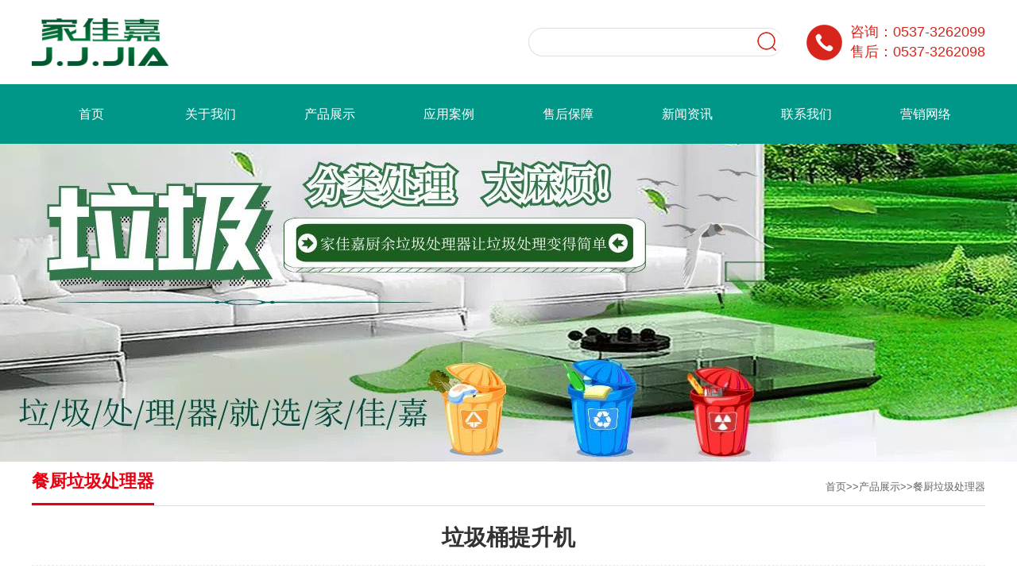

--- FILE ---
content_type: text/html; charset=utf-8
request_url: http://www.products86.com/chuyulajichuliqi/354.html
body_size: 8167
content:
<!DOCTYPE html>
<html lang="zh-CN">
<head>
    <meta charset="UTF-8">
    <meta name="renderer" content="webkit|ie-comp|ie-stand">
    <meta http-equiv="X-UA-Compatible" content="IE=Edge">
    <meta name="viewport" content="width=device-width, initial-scale=1, maximum-scale=1, minimum-scale=1, user-scalable=no">
    <meta http-equiv="Cache-Control" content="no-transform" />
    <meta name="applicable-device" content="pc,wap">
    <meta name="MobileOptimized" content="width" />
    <meta name="HandheldFriendly" content="true" />
    <title>垃圾桶提升机-山东家佳嘉环保科技有限公司</title>
    <meta name="keywords" content="垃圾桶提升机">
    <meta name="description" content="">
    <script type="text/javascript" src="/template/default/index/js/jquery-1.12.4.min.js"></script>
    <link rel="stylesheet" href="/template/default/index/css/font-awesome.min.css">
    <link rel="stylesheet" href="/template/default/index/css/yunu.css">
    <script type="text/javascript" src="/template/default/index/js/yunu.js"></script>
    <script type="text/javascript" src="/template/default/index/js/Superslide.js"></script>
</head>
<body> 
            <div class="iet">
        <p>您的浏览器版本过低，为保证更佳的浏览体验，<a href="https://www.imooc.com/static/html/browser.html">请点击更新高版本浏览器</a></p>
        <span class="closed">以后再说<i>X</i></span>
    </div>
    <script type="text/javascript">
        $('.closed').click(function(){
            $('.iet').hide();
        })
    </script>
    <div class="header clearfix">
        <div class="center">
            <div class="head_top clearfix">
                <div class="logo fl">
                    <a href="http://www.products86.com/"><img src="/uploads/image/20190803/bbf93b42498dd3f28e7882643215fa38.png"></a>
                </div>
                <div class="fr">
                    <div class="pc_search">
                    <form  action="http://www.products86.com/search/" method="post">
                        <input type="text" name="key">
                        <input class="btn" type="submit" name="" value="">
                    </form>
                    </div>
                    <div class="tel">
                        <p>
                            <span>咨询：0537-3262099</span>
<span>售后：0537-3262098</span>                        </p>
                    </div>
                </div>
            </div>
        </div>
        <div class="nav" id="nav">
            <div class="center">
                <div class="list clearfix">
                    <ul>
                        <li><a href="http://www.products86.com/" >首页</a></li>
                                                    <li>
                                <a href="http://www.products86.com/guanyuaodu/" >关于我们</a>
                                <div class="v_list">
                                                                            <a href="http://www.products86.com/qiyewenhua/">企业文化</a>
                                                                            <a href="http://www.products86.com/fazhanlicheng/">发展历程</a>
                                                                            <a href="http://www.products86.com/gongsirongyu/">公司荣誉</a>
                                                                            <a href="http://www.products86.com/gongsifengcai/">公司风采</a>
                                                                    </div>
                            </li>
                                                    <li>
                                <a href="http://www.products86.com/chanpinzhanshi/" >产品展示</a>
                                <div class="v_list">
                                                                            <a href="http://www.products86.com/canchulajishenghuachulishebei/">餐厨垃圾生化处理设备</a>
                                                                            <a href="http://www.products86.com/tishengji/">提升机</a>
                                                                            <a href="http://www.products86.com/chuyulajichuliqi/">餐厨垃圾处理器</a>
                                                                            <a href="http://www.products86.com/shiwufenpeiqi/">油水分离器</a>
                                                                            <a href="http://www.products86.com/jiupao/">分类减量一体机</a>
                                                                            <a href="http://www.products86.com/hongjiudaojiujia/">污水净化器</a>
                                                                    </div>
                            </li>
                                                    <li>
                                <a href="http://www.products86.com/chenggonganli/" >应用案例</a>
                                <div class="v_list">
                                                                            <a href="http://www.products86.com/chufang/">餐饮业</a>
                                                                            <a href="http://www.products86.com/jiudian/">社区、垃圾收运中心</a>
                                                                            <a href="http://www.products86.com/hongjiuwu/">生物处理厂</a>
                                                                            <a href="http://www.products86.com/zhapicheng/">养殖业</a>
                                                                    </div>
                            </li>
                                                    <li>
                                <a href="http://www.products86.com/shouhoubaozhang/" >售后保障</a>
                                <div class="v_list">
                                                                            <a href="http://www.products86.com/chanpinbaoxiu/">产品报修</a>
                                                                            <a href="http://www.products86.com/shenqingcaigou/">申请采购</a>
                                                                    </div>
                            </li>
                                                    <li>
                                <a href="http://www.products86.com/xinwenzixun/" >新闻资讯</a>
                                <div class="v_list">
                                                                            <a href="http://www.products86.com/gongsixinwen/">公司新闻</a>
                                                                            <a href="http://www.products86.com/xingyezixun/">行业资讯</a>
                                                                            <a href="http://www.products86.com/changjianwenti/">常见问题</a>
                                                                    </div>
                            </li>
                                                    <li>
                                <a href="http://www.products86.com/lianxiwomen/" >联系我们</a>
                                <div class="v_list">
                                                                    </div>
                            </li>
                                                    <li>
                                <a href="http://www.products86.com/map/" >营销网络</a>
                                <div class="v_list">
                                                                    </div>
                            </li>
                                            </ul>
                </div>
            </div>
        </div>
    </div>
    <script type="text/javascript">
        $(document).ready(function() {
            var navOffset=$("#nav").offset().top;
            $(window).scroll(function(){
                var scrollPos=$(window).scrollTop();
                if(scrollPos >navOffset){
                    $("#nav").addClass("fixed");
                }else{
                    $("#nav").removeClass("fixed");
                }
            });
        });
    </script>
    <div class="m_header">
        <div class="m_head_content">
            <div class="m_head_logo">
                <a href="http://www.products86.com/"><img src="/uploads/image/20190803/bbf93b42498dd3f28e7882643215fa38.png"></a>
            </div>
            <div class="menu" id="menu"><i class="fa fa-list-ul"></i></div>
        </div>
        <div class="app_menu" id="app_menu">
            <ul>
                <li><a href="http://www.products86.com/"><span>首页</span></a></li>
                                    <li><a href="http://www.products86.com/guanyuaodu/"><span>关于我们</span></a></li>
                                    <li><a href="http://www.products86.com/chanpinzhanshi/"><span>产品展示</span></a></li>
                                    <li><a href="http://www.products86.com/chenggonganli/"><span>应用案例</span></a></li>
                                    <li><a href="http://www.products86.com/shouhoubaozhang/"><span>售后保障</span></a></li>
                                    <li><a href="http://www.products86.com/xinwenzixun/"><span>新闻资讯</span></a></li>
                                    <li><a href="http://www.products86.com/lianxiwomen/"><span>联系我们</span></a></li>
                                    <li><a href="http://www.products86.com/map/"><span>营销网络</span></a></li>
                            </ul>
            <script type="text/javascript">
                $("#menu").on('click', function (event) {
                    if($("#app_menu").css("display")=="none"){
                        $("#app_menu").slideDown(600);
                    }else{
                        $("#app_menu").slideUp(600);
                    }
                }); 
            </script>
        </div>
    </div>
    
    <div class="page_banner mtbanner">
                    <img class="pcimg" src="/uploads/image/20191004/b4caacb381495a0316e20150c95ce955.jpg" alt="产品展示">
        
    </div>
    <script type="text/javascript">
        $(window).bind("scroll", function() {
            var top = $(".page_banner").offset().top - $(window).height();
            var wtop = $(window).scrollTop();
            if (wtop > top) {
               $(".page_banner strong").animate({ left: "0", opacity: "1" },1500);
               $(".page_banner span").animate({ left: "0", opacity: "1"},1500);
               $(".page_banner p").animate({ left: "0", opacity: "1"},1500);
               $(".page_banner a").animate({ left: "0", opacity: "1"},1000);
            }
        });
    </script>
    
    
    <div class="main">
        <div class="center">
            <div class="wrap clearfix">
                <div class="page_tit clearfix">
                    <span>餐厨垃圾处理器</span>
                    <p>
                        <a href="http://www.products86.com/">首页</a>&gt;&gt;<a href="http://www.products86.com/chanpinzhanshi/">产品展示</a>&gt;&gt;<a href="http://www.products86.com/chuyulajichuliqi/">餐厨垃圾处理器</a>                    </p>
                </div>
                <div class="content_tit clearfix">
                    <h3>垃圾桶提升机</h3>
                </div>
                <div class="content_box clearfix">
                    <div class="fl">
                        <div class="pic">
                            <div class="yunu-showcase clearfix">
                                <div class="yunupor">
                                    <div class="yunu-showcase-pic">
                                        <div class="cover img-center">
                                            <img class="jqzoom" src="/uploads/image/20201007/4b336df8ba5e86fd13ca9f2a69282281.jpg" rel="/uploads/image/20201007/4b336df8ba5e86fd13ca9f2a69282281.jpg" alt="垃圾桶提升机">
                                        </div>
                                        <div class="showpropic">
                                            <div class="bd">
                                                <a href="javascript:;" class="prev"></a>
                                                <a href="javascript:;" class="next"></a>
                                                <ul class="picList">
                                                    <li class="img-center"><span><img src="/uploads/image/20201007/4b336df8ba5e86fd13ca9f2a69282281.jpg"></span></li>
                                                                                                    </ul>
                                            </div>
                                        </div>
                                    </div>
                                </div>
                            </div>
                        </div>
                    </div>
                    <div class="fr">
                        <p>所属分类：餐厨垃圾处理器</p>
                        <p>点击次数：2482590</p>
                        <p>发布日期：2020-10-07</p>
                        <p>全国服务热线：<span>13963706008</span></p>
                        <p style="height: auto;">产品描述：产品型号：JJJ-900A11</p>
                        <!-- <a href="javascript:;">我要询价</a> -->
                    </div>
                </div>
                <div class="show_text clearfix">
                    <h3><span>产品内容</span></h3>
                    <div class="content clearfix">
                        <p><img src="/uploads/image/20201007/1602051274394343.jpg" title="1602051274394343.jpg" alt="提升机1.jpg"/></p><p><img src="/uploads/image/20201007/1602051294350579.jpg" title="1602051294350579.jpg" alt="提升机2.jpg"/></p><p><img src="/uploads/image/20201007/1602051314109154.jpg" title="1602051314109154.jpg" alt="提升机3.jpg"/></p><p><br/></p><p><img src="/uploads/image/20210220/1613804482866746.jpg" title="1613804482866746.jpg" alt="1.jpg"/></p><p><img src="/uploads/image/20210220/1613804511238223.jpg" title="1613804511238223.jpg" alt="2.jpg"/><img src="/uploads/image/20210220/1613804515929357.jpg" title="1613804515929357.jpg" alt="3.jpg"/><img src="/uploads/image/20210220/1613804518126999.jpg" title="1613804518126999.jpg" alt="4.jpg"/><img src="/uploads/image/20210220/1613804521137688.jpg" title="1613804521137688.jpg" alt="5.jpg"/><img src="/uploads/image/20210220/1613804526393353.jpg" title="1613804526393353.jpg" alt="6.jpg"/><img src="/uploads/image/20210220/1613804554632222.jpg" title="1613804554632222.jpg" alt="电机驱动2.jpg"/><img src="/uploads/image/20210220/1613804558107708.jpg" title="1613804558107708.jpg" alt="电机驱动3.jpg"/><img src="/uploads/image/20210220/1613804561913306.jpg" title="1613804561913306.jpg" alt="电机驱动4.jpg"/></p><p><img src="/uploads/image/20201007/1602051362118935.jpg" title="1602051362118935.jpg" alt="微信图片_20201007141455_看图王.jpg"/></p><p><video class="edui-upload-video  vjs-default-skin video-js" controls="" preload="none" width="420" height="280" src="/uploads/video/20231017/1697531476309215.mp4"><source src="/uploads/video/20231017/1697531476309215.mp4" type="video/mp4"/></video></p>                    </div>
                </div>
                <div class="show_pages clearfix">
                    <p class="fl">上一篇：<a href='http://www.products86.com/chuyulajichuliqi/355.html'>输送机提升机</a></p>
                    <p class="fr">下一篇：<a href='http://www.products86.com/chuyulajichuliqi/340.html'>自动提升翻桶机</a></p>
                </div>
                <div class="show_text clearfix">
                    <h3><span>相关产品</span></h3>
                </div>
                <div class="show_protext clearfix">
                    <div class="box3_list">
                        <ul>
                            		
                                <li>
                                    <div class="pic">
                                        <a href="http://www.products86.com/chuyulajichuliqi/422.html">
                                            <div class="imgauto">
                                                <img src="/uploads/image/20250906/09f8688c4d6438c590eb5ede8cf8ba3b.jpg" alt="餐厨垃圾自动上料进料综合处理一体机">
                                            </div>
                                        </a>
                                    </div>
                                    <div class="text">
                                        <a href="http://www.products86.com/chuyulajichuliqi/422.html"><p><i></i>餐厨垃圾自动上料进料综合处理一体机</p></a>
                                    </div>
                                </li>
                            		
                                <li>
                                    <div class="pic">
                                        <a href="http://www.products86.com/chuyulajichuliqi/420.html">
                                            <div class="imgauto">
                                                <img src="/uploads/image/20250820/93d3507b9509362716be06c8684de6ee.jpg" alt="商用餐厨垃圾处理器">
                                            </div>
                                        </a>
                                    </div>
                                    <div class="text">
                                        <a href="http://www.products86.com/chuyulajichuliqi/420.html"><p><i></i>商用餐厨垃圾处理器</p></a>
                                    </div>
                                </li>
                            		
                                <li>
                                    <div class="pic">
                                        <a href="http://www.products86.com/chuyulajichuliqi/415.html">
                                            <div class="imgauto">
                                                <img src="/uploads/image/20250318/8646eb31016b425738b41ef6b6170d3f.jpg" alt="商用餐厨垃圾处理机直排机">
                                            </div>
                                        </a>
                                    </div>
                                    <div class="text">
                                        <a href="http://www.products86.com/chuyulajichuliqi/415.html"><p><i></i>商用餐厨垃圾处理机直排机</p></a>
                                    </div>
                                </li>
                            		
                                <li>
                                    <div class="pic">
                                        <a href="http://www.products86.com/chuyulajichuliqi/410.html">
                                            <div class="imgauto">
                                                <img src="/uploads/image/20241212/1733968069119585.jpg" alt="商用餐厨垃圾处理设备油水分离粉碎减量一体机">
                                            </div>
                                        </a>
                                    </div>
                                    <div class="text">
                                        <a href="http://www.products86.com/chuyulajichuliqi/410.html"><p><i></i>商用餐厨垃圾处理设备油水分离粉碎减量一体机</p></a>
                                    </div>
                                </li>
                                                    </ul>
                    </div>
                </div>
                <div class="show_text clearfix">
                    <h3><span>相关新闻</span></h3>
                    <ul>
                        		
                            <li>
                                <a href="http://www.products86.com/xingyezixun/393.html">餐饮厨房油水分离器的安装步骤和维护管理</a>
                                <span>[2024-03-07]</span>
                            </li>
                        		
                            <li>
                                <a href="http://www.products86.com/changjianwenti/389.html">学校餐厨垃圾处理设备能解决食堂剩饭剩菜难题</a>
                                <span>[2024-01-02]</span>
                            </li>
                        		
                            <li>
                                <a href="http://www.products86.com/changjianwenti/388.html">不了解10吨餐厨垃圾处理设备处理领域的快来看看</a>
                                <span>[2024-01-02]</span>
                            </li>
                        		
                            <li>
                                <a href="http://www.products86.com/changjianwenti/382.html">社区餐厨垃圾破袋减量机有哪些应用</a>
                                <span>[2023-10-12]</span>
                            </li>
                        		
                            <li>
                                <a href="http://www.products86.com/changjianwenti/381.html">垃圾桶提升翻桶机的使用特点</a>
                                <span>[2023-10-05]</span>
                            </li>
                        		
                            <li>
                                <a href="http://www.products86.com/changjianwenti/380.html">油水渣粉碎减量设备收到后不知道怎么安装，看这里</a>
                                <span>[2023-09-15]</span>
                            </li>
                                            </ul>
                </div>

                <div class="flink clearfix">
                    <div class="show_text clearfix">
                        <h3><span>相关服务</span></h3>
                    </div>
                    <div class="flink_list">
                        <ul>
                                                            <li><a href="http://www.products86.com/chuyulajichuliqi/354_垃圾桶提升机厂家.html">垃圾桶提升机厂家</a>&nbsp;&nbsp;&nbsp;&nbsp;</li>
                                                            <li><a href="http://www.products86.com/chuyulajichuliqi/354_垃圾桶提升机报价.html">垃圾桶提升机报价</a>&nbsp;&nbsp;&nbsp;&nbsp;</li>
                                                            <li><a href="http://www.products86.com/chuyulajichuliqi/354_垃圾桶提升机哪家好.html">垃圾桶提升机哪家好</a>&nbsp;&nbsp;&nbsp;&nbsp;</li>
                                                            <li><a href="http://www.products86.com/chuyulajichuliqi/354_垃圾桶提升机批发.html">垃圾桶提升机批发</a>&nbsp;&nbsp;&nbsp;&nbsp;</li>
                                                            <li><a href="http://www.products86.com/chuyulajichuliqi/354_垃圾桶提升机哪里有卖.html">垃圾桶提升机哪里有卖</a>&nbsp;&nbsp;&nbsp;&nbsp;</li>
                                                            <li><a href="http://www.products86.com/chuyulajichuliqi/354_垃圾桶提升机维修.html">垃圾桶提升机维修</a>&nbsp;&nbsp;&nbsp;&nbsp;</li>
                                                            <li><a href="http://www.products86.com/chuyulajichuliqi/354_垃圾桶提升机安装.html">垃圾桶提升机安装</a>&nbsp;&nbsp;&nbsp;&nbsp;</li>
                                                    </ul>
                    </div>
                </div>

                <div class="flink clearfix">
                    <div class="show_text clearfix">
                        <h3><span>地区产品</span></h3>
                    </div>
                    <div class="flink_list">
                        <ul>
                                                            <li><a href="http://www.products86.com/anhui_chuyulajichuliqi/354.html">安徽垃圾桶提升机</a>&nbsp;&nbsp;&nbsp;&nbsp;</li>
                                                            <li><a href="http://www.products86.com/beijing_chuyulajichuliqi/354.html">北京垃圾桶提升机</a>&nbsp;&nbsp;&nbsp;&nbsp;</li>
                                                            <li><a href="http://www.products86.com/chongqing_chuyulajichuliqi/354.html">重庆垃圾桶提升机</a>&nbsp;&nbsp;&nbsp;&nbsp;</li>
                                                            <li><a href="http://www.products86.com/fujian_chuyulajichuliqi/354.html">福建垃圾桶提升机</a>&nbsp;&nbsp;&nbsp;&nbsp;</li>
                                                            <li><a href="http://www.products86.com/gansu_chuyulajichuliqi/354.html">甘肃垃圾桶提升机</a>&nbsp;&nbsp;&nbsp;&nbsp;</li>
                                                            <li><a href="http://www.products86.com/guangdong_chuyulajichuliqi/354.html">广东垃圾桶提升机</a>&nbsp;&nbsp;&nbsp;&nbsp;</li>
                                                            <li><a href="http://www.products86.com/guangxi_chuyulajichuliqi/354.html">广西垃圾桶提升机</a>&nbsp;&nbsp;&nbsp;&nbsp;</li>
                                                            <li><a href="http://www.products86.com/guizhou_chuyulajichuliqi/354.html">贵州垃圾桶提升机</a>&nbsp;&nbsp;&nbsp;&nbsp;</li>
                                                            <li><a href="http://www.products86.com/hainan_chuyulajichuliqi/354.html">海南垃圾桶提升机</a>&nbsp;&nbsp;&nbsp;&nbsp;</li>
                                                            <li><a href="http://www.products86.com/hebei_chuyulajichuliqi/354.html">河北垃圾桶提升机</a>&nbsp;&nbsp;&nbsp;&nbsp;</li>
                                                            <li><a href="http://www.products86.com/heilongjiang_chuyulajichuliqi/354.html">黑龙江垃圾桶提升机</a>&nbsp;&nbsp;&nbsp;&nbsp;</li>
                                                            <li><a href="http://www.products86.com/henan_chuyulajichuliqi/354.html">河南垃圾桶提升机</a>&nbsp;&nbsp;&nbsp;&nbsp;</li>
                                                            <li><a href="http://www.products86.com/hubei_chuyulajichuliqi/354.html">湖北垃圾桶提升机</a>&nbsp;&nbsp;&nbsp;&nbsp;</li>
                                                            <li><a href="http://www.products86.com/hunan_chuyulajichuliqi/354.html">湖南垃圾桶提升机</a>&nbsp;&nbsp;&nbsp;&nbsp;</li>
                                                            <li><a href="http://www.products86.com/jiangsu_chuyulajichuliqi/354.html">江苏垃圾桶提升机</a>&nbsp;&nbsp;&nbsp;&nbsp;</li>
                                                            <li><a href="http://www.products86.com/jiangxi_chuyulajichuliqi/354.html">江西垃圾桶提升机</a>&nbsp;&nbsp;&nbsp;&nbsp;</li>
                                                            <li><a href="http://www.products86.com/jilin_chuyulajichuliqi/354.html">吉林垃圾桶提升机</a>&nbsp;&nbsp;&nbsp;&nbsp;</li>
                                                            <li><a href="http://www.products86.com/liaoning_chuyulajichuliqi/354.html">辽宁垃圾桶提升机</a>&nbsp;&nbsp;&nbsp;&nbsp;</li>
                                                            <li><a href="http://www.products86.com/namenggu_chuyulajichuliqi/354.html">内蒙古垃圾桶提升机</a>&nbsp;&nbsp;&nbsp;&nbsp;</li>
                                                            <li><a href="http://www.products86.com/ningxia_chuyulajichuliqi/354.html">宁夏垃圾桶提升机</a>&nbsp;&nbsp;&nbsp;&nbsp;</li>
                                                            <li><a href="http://www.products86.com/qinghai_chuyulajichuliqi/354.html">青海垃圾桶提升机</a>&nbsp;&nbsp;&nbsp;&nbsp;</li>
                                                            <li><a href="http://www.products86.com/shandong_chuyulajichuliqi/354.html">山东垃圾桶提升机</a>&nbsp;&nbsp;&nbsp;&nbsp;</li>
                                                            <li><a href="http://www.products86.com/shanghai_chuyulajichuliqi/354.html">上海垃圾桶提升机</a>&nbsp;&nbsp;&nbsp;&nbsp;</li>
                                                            <li><a href="http://www.products86.com/shanxi2_chuyulajichuliqi/354.html">山西垃圾桶提升机</a>&nbsp;&nbsp;&nbsp;&nbsp;</li>
                                                            <li><a href="http://www.products86.com/shanxi_chuyulajichuliqi/354.html">陕西垃圾桶提升机</a>&nbsp;&nbsp;&nbsp;&nbsp;</li>
                                                            <li><a href="http://www.products86.com/sichuan_chuyulajichuliqi/354.html">四川垃圾桶提升机</a>&nbsp;&nbsp;&nbsp;&nbsp;</li>
                                                            <li><a href="http://www.products86.com/tianjin_chuyulajichuliqi/354.html">天津垃圾桶提升机</a>&nbsp;&nbsp;&nbsp;&nbsp;</li>
                                                            <li><a href="http://www.products86.com/xinjiang2_chuyulajichuliqi/354.html">新疆垃圾桶提升机</a>&nbsp;&nbsp;&nbsp;&nbsp;</li>
                                                            <li><a href="http://www.products86.com/xicang_chuyulajichuliqi/354.html">西藏垃圾桶提升机</a>&nbsp;&nbsp;&nbsp;&nbsp;</li>
                                                            <li><a href="http://www.products86.com/yunnan_chuyulajichuliqi/354.html">云南垃圾桶提升机</a>&nbsp;&nbsp;&nbsp;&nbsp;</li>
                                                            <li><a href="http://www.products86.com/zhejiang_chuyulajichuliqi/354.html">浙江垃圾桶提升机</a>&nbsp;&nbsp;&nbsp;&nbsp;</li>
                                                    </ul>
                    </div>
                </div>

            </div>
        </div>
    </div>
        <div class="footer clearfix">
        <div class="center">
            <div class="foot_logo clearfix">
                <a href="http://www.products86.com/"><img src="/uploads/image/20190803/bbf93b42498dd3f28e7882643215fa38.png" /></a>
                <p>选择我们，就是选择实力、专业、贴心的服务</p>
            </div>
            <div class="foot_text clearfix">
                <div class="fl">
                    <span>联系我们</span>
                    <form id="myform1" method="post" action="http://www.products86.com/myform/">
                        <input type="hidden" name="__token__" value="01aefcf4dddda45d50b15ce2233333f2" >
                        <input type="hidden" name="__formid__" value="1" >
                        <input type="hidden" name="__returntype__" value="default" >
                        <input type="text" name="name" placeholder="姓名">
                        <input type="text" name="phone" placeholder="手机">
                        <textarea name="yuanwang" placeholder="内容"></textarea>
                        <div class="yanz clearfix" id="yanz">
                            <span>验证码：</span>
                            <input type="text" name="__captcha1__" value="" >
                            <img src="http://www.products86.com/captcha/1" onclick="this.src='http://www.products86.com/captcha/1'" />
                        </div>
                        <input class="btnsub" type="submit" name="" value="立即咨询">
                    </form>
                    <!--                         <span>公司简介</span>
                        <p>公司简介，主营产品</p>                        <a href="http://www.products86.com/guanyuaodu/">了解详情</a>
                     -->
                </div>
                <div class="fr">
                    <div class="ewm clearfix">
                        <div class="ewm_cont">
                            <img src="/uploads/image/20190815/9783883cb95d3ef7bec6e347e9452a86.jpg" />                            <span>扫码关注我们</span>
                        </div>
                        <p>
                            <a href="http://wpa.qq.com/msgrd?v=3&uin=397673274&site=qq&menu=yes"><img src="/template/default/index/img/qq.png"></a>
                            <a href="http://wpa.qq.com/msgrd?v=3&uin=397673274&site=qq&menu=yes"><img src="/template/default/index/img/wx.png"></a>
                            <a href="http://wpa.qq.com/msgrd?v=3&uin=397673274&site=qq&menu=yes"><img src="/template/default/index/img/wb.png"></a>
                        </p>
                    </div>
                    <div class="foot_contact">
                        <p>0537-3262099   0537-3262098 </p>
<p>山东家佳嘉科技环保有限公司</p>                    </div>
                </div>
            </div>
        </div>
    </div>
    <div class="copyright">
        <p>TEL：0537-3262099   MOB:13963706008 EMAIL：4hongyi@163.com</br>
版权所有 © 2019 山东家佳嘉环保科技有限公司</p>    </div>

    <div class="m_bottom"></div>
    <div class="m_fixedmenu">
        <a href="http://www.products86.com/">
            <img src="/template/default/index/img/home.png">
            <span>首页</span>
        </a>
                <a href="http://www.products86.com/chanpinzhanshi/">
            <img src="/template/default/index/img/icpro.png">
            <span>产品</span>
        </a>
        
        <a href="tel:13963706008">
            <img src="/template/default/index/img/iphone.png">
            <span>手机</span>
        </a>
        <a class="btntop" href="javascript:;">
            <img src="/template/default/index/img/top.png">
            <span>顶部</span>
        </a>
    </div>
    <script type="text/javascript">
        $('.btntop').click(function(){
            $('body,html').animate({ scrollTop: 0 },500);
        })
    </script>

    <script type="text/javascript">
        $(function () {
            $('.imgauto img').imgAuto();
        })
    </script>
    <script type="text/javascript">
        var browser=navigator.appName 
        var b_version=navigator.appVersion 
        var version=b_version.split(";"); 
        var trim_Version=version[1].replace(/[ ]/g,""); 
        if(browser=="Microsoft Internet Explorer" && trim_Version=="MSIE6.0") { 
            $('.iet').show();
        }else if(browser=="Microsoft Internet Explorer" && trim_Version=="MSIE7.0") { 
            $('.iet').show();
        }else if(browser=="Microsoft Internet Explorer" && trim_Version=="MSIE8.0") { 
            $('.iet').show(); 
        }else if(browser=="Microsoft Internet Explorer" && trim_Version=="MSIE9.0") { 
            $('.iet').hide(); 
        } else {
            $('.iet').hide();
        }
    </script>
<script>
var _hmt = _hmt || [];
(function() {
  var hm = document.createElement("script");
  hm.src = "https://hm.baidu.com/hm.js?db50d94cc8445c96829f0d9a05762dd0";
  var s = document.getElementsByTagName("script")[0]; 
  s.parentNode.insertBefore(hm, s);
})();
</script>


    <script>
        $('.jqzoom').attr('src', $('.showpropic .bd li').eq(0).find('img').attr('src'));
        var $zoom = $('.jqzoom');
        $('.yunu-showcase-pic').slide({
            titCell: '.hd ul',
            mainCell: '.bd ul',
            autoPage: true,
            effect: 'left',
            vis: 4
        }).on('mouseenter', '.bd li', function () {
            var src = $(this).find('img').attr('src');
            $zoom.attr('src', src);
            $zoom.attr('rel', src);
            $(this).addClass('active').siblings().removeClass('active');
        }).find('li').eq(0).addClass('active');
    </script>
</body>
</html>

--- FILE ---
content_type: text/css
request_url: http://www.products86.com/template/default/index/css/yunu.css
body_size: 17425
content:
/****************************** components ******************************/
.fl {
  float: left;
}

.fr {
  float: right;
}

.clear {
  clear: both;
}

.clearfix, .container:after,
.row:after, ul {
  *zoom: 1;
}

.clearfix:after, .container:after,
.row:after, ul:after {
  content: " ";
  display: block;
  height: 0;
  clear: both;
  visibility: hidden;
}

.ellipsis {
  text-overflow: ellipsis;
  white-space: nowrap;
  overflow: hidden;
}

.container {
  margin-right: auto;
  margin-left: auto;
}

.content img {
  max-width: 100%;
}

.content_box,
.content_box *,
.content_box *:before,
.content_box *:after {
  box-sizing: content-box;
}

.ml5 {
  margin-left: 5px;
}

.mt5 {
  margin-top: 5px;
}

.mr5 {
  margin-right: 5px;
}

.mb5 {
  margin-bottom: 5px;
}

.mg5 {
  margin: 5px;
}

.pl5 {
  padding-left: 5px;
}

.pt5 {
  padding-top: 5px;
}

.pr5 {
  padding-right: 5px;
}

.pb5 {
  padding-bottom: 5px;
}

.pd5 {
  padding: 5px;
}

.ml10 {
  margin-left: 10px;
}

.mt10 {
  margin-top: 10px;
}

.mr10 {
  margin-right: 10px;
}

.mb10 {
  margin-bottom: 10px;
}

.mg10 {
  margin: 10px;
}

.pl10 {
  padding-left: 10px;
}

.pt10 {
  padding-top: 10px;
}

.pr10 {
  padding-right: 10px;
}

.pb10 {
  padding-bottom: 10px;
}

.pd10 {
  padding: 10px;
}

.ml15 {
  margin-left: 15px;
}

.mt15 {
  margin-top: 15px;
}

.mr15 {
  margin-right: 15px;
}

.mb15 {
  margin-bottom: 15px;
}

.mg15 {
  margin: 15px;
}

.pl15 {
  padding-left: 15px;
}

.pt15 {
  padding-top: 15px;
}

.pr15 {
  padding-right: 15px;
}

.pb15 {
  padding-bottom: 15px;
}

.pd15 {
  padding: 15px;
}

.ml20 {
  margin-left: 20px;
}

.mt20 {
  margin-top: 20px;
}

.mr20 {
  margin-right: 20px;
}

.mb20 {
  margin-bottom: 20px;
}

.mg20 {
  margin: 20px;
}

.pl20 {
  padding-left: 20px;
}

.pt20 {
  padding-top: 20px;
}

.pr20 {
  padding-right: 20px;
}

.pb20 {
  padding-bottom: 20px;
}

.pd20 {
  padding: 20px;
}

.ml25 {
  margin-left: 25px;
}

.mt25 {
  margin-top: 25px;
}

.mr25 {
  margin-right: 25px;
}

.mb25 {
  margin-bottom: 25px;
}

.mg25 {
  margin: 25px;
}

.pl25 {
  padding-left: 25px;
}

.pt25 {
  padding-top: 25px;
}

.pr25 {
  padding-right: 25px;
}

.pb25 {
  padding-bottom: 25px;
}

.pd25 {
  padding: 25px;
}

.ml30 {
  margin-left: 30px;
}

.mt30 {
  margin-top: 30px;
}

.mr30 {
  margin-right: 30px;
}

.mb30 {
  margin-bottom: 30px;
}

.mg30 {
  margin: 30px;
}

.pl30 {
  padding-left: 30px;
}

.pt30 {
  padding-top: 30px;
}

.pr30 {
  padding-right: 30px;
}

.pb30 {
  padding-bottom: 30px;
}

.pd30 {
  padding: 30px;
}

.ml35 {
  margin-left: 35px;
}

.mt35 {
  margin-top: 35px;
}

.mr35 {
  margin-right: 35px;
}

.mb35 {
  margin-bottom: 35px;
}

.mg35 {
  margin: 35px;
}

.pl35 {
  padding-left: 35px;
}

.pt35 {
  padding-top: 35px;
}

.pr35 {
  padding-right: 35px;
}

.pb35 {
  padding-bottom: 35px;
}

.pd35 {
  padding: 35px;
}

.ml40 {
  margin-left: 40px;
}

.mt40 {
  margin-top: 40px;
}

.mr40 {
  margin-right: 40px;
}

.mb40 {
  margin-bottom: 40px;
}

.mg40 {
  margin: 40px;
}

.pl40 {
  padding-left: 40px;
}

.pt40 {
  padding-top: 40px;
}

.pr40 {
  padding-right: 40px;
}

.pb40 {
  padding-bottom: 40px;
}

.pd40 {
  padding: 40px;
}

.ml45 {
  margin-left: 45px;
}

.mt45 {
  margin-top: 45px;
}

.mr45 {
  margin-right: 45px;
}

.mb45 {
  margin-bottom: 45px;
}

.mg45 {
  margin: 45px;
}

.pl45 {
  padding-left: 45px;
}

.pt45 {
  padding-top: 45px;
}

.pr45 {
  padding-right: 45px;
}

.pb45 {
  padding-bottom: 45px;
}

.pd45 {
  padding: 45px;
}

.ml50 {
  margin-left: 50px;
}

.mt50 {
  margin-top: 50px;
}

.mr50 {
  margin-right: 50px;
}

.mb50 {
  margin-bottom: 50px;
}

.mg50 {
  margin: 50px;
}

.pl50 {
  padding-left: 50px;
}

.pt50 {
  padding-top: 50px;
}

.pr50 {
  padding-right: 50px;
}

.pb50 {
  padding-bottom: 50px;
}

.pd50 {
  padding: 50px;
}

.f12 {
  font-size: 12px;
}

.f14 {
  font-size: 14px;
}

.f16 {
  font-size: 16px;
}

.f18 {
  font-size: 18px;
}

.f20 {
  font-size: 20px;
}

.f22 {
  font-size: 22px;
}

.f24 {
  font-size: 24px;
}

.f26 {
  font-size: 26px;
}

.f28 {
  font-size: 28px;
}

.f30 {
  font-size: 30px;
}

.f32 {
  font-size: 32px;
}

.f34 {
  font-size: 34px;
}

.f36 {
  font-size: 36px;
}

/*! normalize.css v6.0.0 | MIT License | github.com/necolas/normalize.css */
/* Document
   ========================================================================== */
/**
 * 1. Correct the line height in all browsers.
 * 2. Prevent adjustments of font size after orientation changes in
 *    IE on Windows Phone and in iOS.
 */
html {
  line-height: 1.15;
  /* 1 */
  -ms-text-size-adjust: 100%;
  /* 2 */
  -webkit-text-size-adjust: 100%;
  /* 2 */
}

/* Sections
   ========================================================================== */
/**
 * Add the correct display in IE 9-.
 */
article,
aside,
footer,
header,
nav,
section {
  display: block;
}

/**
 * Correct the font size and margin on `h1` elements within `section` and
 * `article` contexts in Chrome, Firefox, and Safari.
 */
h1 {
  font-size: 2em;
  margin: 0.67em 0;
}

/* Grouping content
   ========================================================================== */
/**
 * Add the correct display in IE 9-.
 * 1. Add the correct display in IE.
 */
figcaption,
figure,
main {
  /* 1 */
  display: block;
}

/**
 * Add the correct margin in IE 8.
 */
figure {
  margin: 1em 40px;
}

/**
 * 1. Add the correct box sizing in Firefox.
 * 2. Show the overflow in Edge and IE.
 */
hr {
  box-sizing: content-box;
  /* 1 */
  height: 0;
  /* 1 */
  overflow: visible;
  /* 2 */
}

/**
 * 1. Correct the inheritance and scaling of font size in all browsers.
 * 2. Correct the odd `em` font sizing in all browsers.
 */
pre {
  font-family: monospace, monospace;
  /* 1 */
  font-size: 1em;
  /* 2 */
}

/* Text-level semantics
   ========================================================================== */
/**
 * 1. Remove the gray background on active links in IE 10.
 * 2. Remove gaps in links underline in iOS 8+ and Safari 8+.
 */
a {
  background-color: transparent;
  /* 1 */
  -webkit-text-decoration-skip: objects;
  /* 2 */
}

/**
 * 1. Remove the bottom border in Chrome 57- and Firefox 39-.
 * 2. Add the correct text decoration in Chrome, Edge, IE, Opera, and Safari.
 */
abbr[title] {
  border-bottom: none;
  /* 1 */
  text-decoration: underline;
  /* 2 */
  text-decoration: underline dotted;
  /* 2 */
}

/**
 * Prevent the duplicate application of `bolder` by the next rule in Safari 6.
 */
b,
strong {
  font-weight: inherit;
}

/**
 * Add the correct font weight in Chrome, Edge, and Safari.
 */
b,
strong {
  font-weight: bolder;
}

/**
 * 1. Correct the inheritance and scaling of font size in all browsers.
 * 2. Correct the odd `em` font sizing in all browsers.
 */
code,
kbd,
samp {
  font-family: monospace, monospace;
  /* 1 */
  font-size: 1em;
  /* 2 */
}

/**
 * Add the correct font style in Android 4.3-.
 */
dfn {
  font-style: italic;
}

/**
 * Add the correct background and color in IE 9-.
 */
mark {
  background-color: #ff0;
  color: #000;
}

/**
 * Add the correct font size in all browsers.
 */
small {
  font-size: 80%;
}

/**
 * Prevent `sub` and `sup` elements from affecting the line height in
 * all browsers.
 */
sub,
sup {
  font-size: 75%;
  line-height: 0;
  position: relative;
  vertical-align: baseline;
}

sub {
  bottom: -0.25em;
}

sup {
  top: -0.5em;
}

/* Embedded content
   ========================================================================== */
/**
 * Add the correct display in IE 9-.
 */
audio,
video {
  display: inline-block;
}

/**
 * Add the correct display in iOS 4-7.
 */
audio:not([controls]) {
  display: none;
  height: 0;
}

/**
 * Remove the border on images inside links in IE 10-.
 */
img {
  border-style: none;
}

/**
 * Hide the overflow in IE.
 */
svg:not(:root) {
  overflow: hidden;
}

/* Forms
   ========================================================================== */
/**
 * Remove the margin in Firefox and Safari.
 */
button,
input,
optgroup,
select,
textarea {
  margin: 0;
}

/**
 * Show the overflow in IE.
 * 1. Show the overflow in Edge.
 */
button,
input {
  /* 1 */
  overflow: visible;
}

/**
 * Remove the inheritance of text transform in Edge, Firefox, and IE.
 * 1. Remove the inheritance of text transform in Firefox.
 */
button,
select {
  /* 1 */
  text-transform: none;
}

/**
 * 1. Prevent a WebKit bug where (2) destroys native `audio` and `video`
 *    controls in Android 4.
 * 2. Correct the inability to style clickable types in iOS and Safari.
 */
button,
html [type="button"],
[type="reset"],
[type="submit"] {
  -webkit-appearance: button;
  /* 2 */
}

/**
 * Remove the inner border and padding in Firefox.
 */
button::-moz-focus-inner,
[type="button"]::-moz-focus-inner,
[type="reset"]::-moz-focus-inner,
[type="submit"]::-moz-focus-inner {
  border-style: none;
  padding: 0;
}

/**
 * Restore the focus styles unset by the previous rule.
 */
button:-moz-focusring,
[type="button"]:-moz-focusring,
[type="reset"]:-moz-focusring,
[type="submit"]:-moz-focusring {
  outline: 1px dotted ButtonText;
}

/**
 * 1. Correct the text wrapping in Edge and IE.
 * 2. Correct the color inheritance from `fieldset` elements in IE.
 * 3. Remove the padding so developers are not caught out when they zero out
 *    `fieldset` elements in all browsers.
 */
legend {
  box-sizing: border-box;
  /* 1 */
  color: inherit;
  /* 2 */
  display: table;
  /* 1 */
  max-width: 100%;
  /* 1 */
  padding: 0;
  /* 3 */
  white-space: normal;
  /* 1 */
}

/**
 * 1. Add the correct display in IE 9-.
 * 2. Add the correct vertical alignment in Chrome, Firefox, and Opera.
 */
progress {
  display: inline-block;
  /* 1 */
  vertical-align: baseline;
  /* 2 */
}

/**
 * Remove the default vertical scrollbar in IE.
 */
textarea {
  overflow: auto;
}

/**
 * 1. Add the correct box sizing in IE 10-.
 * 2. Remove the padding in IE 10-.
 */
[type="checkbox"],
[type="radio"] {
  box-sizing: border-box;
  /* 1 */
  padding: 0;
  /* 2 */
}

/**
 * Correct the cursor style of increment and decrement buttons in Chrome.
 */
[type="number"]::-webkit-inner-spin-button,
[type="number"]::-webkit-outer-spin-button {
  height: auto;
}

/**
 * 1. Correct the odd appearance in Chrome and Safari.
 * 2. Correct the outline style in Safari.
 */
[type="search"] {
  -webkit-appearance: textfield;
  /* 1 */
  outline-offset: -2px;
  /* 2 */
}

/**
 * Remove the inner padding and cancel buttons in Chrome and Safari on macOS.
 */
[type="search"]::-webkit-search-cancel-button,
[type="search"]::-webkit-search-decoration {
  -webkit-appearance: none;
}

/**
 * 1. Correct the inability to style clickable types in iOS and Safari.
 * 2. Change font properties to `inherit` in Safari.
 */
::-webkit-file-upload-button {
  -webkit-appearance: button;
  /* 1 */
  font: inherit;
  /* 2 */
}

/* Interactive
   ========================================================================== */
/*
 * Add the correct display in IE 9-.
 * 1. Add the correct display in Edge, IE, and Firefox.
 */
details,
menu {
  display: block;
}

/*
 * Add the correct display in all browsers.
 */
summary {
  display: list-item;
}

/* Scripting
   ========================================================================== */
/**
 * Add the correct display in IE 9-.
 */
canvas {
  display: inline-block;
}

/**
 * Add the correct display in IE.
 */
template {
  display: none;
}

/* Hidden
   ========================================================================== */
/**
 * Add the correct display in IE 10-.
 */
[hidden] {
  display: none;
}

* {
  box-sizing: border-box;
}

*:before,
*:after {
  box-sizing: border-box;
}

blockquote,
body,
button,
dd,
dl,
dt,
fieldset,
form,
h1,
h2,
h3,
h4,
h5,
h6,
hr,
input,
legend,
li,
ol,
p,
pre,
td,
textarea,
th,
ul {
  margin: 0;
  padding: 0;
}

address,
cite,
dfn,
em,
var {
  font-style: normal;
}

sup {
  vertical-align: text-top;
}

sub {
  vertical-align: text-bottom;
}

legend {
  color: #000;
}

fieldset,
img {
  border: 0;
}

body,
button,
input,
select,
textarea {
  font: 14px/1.5 "\5FAE\8F6F\96C5\9ED1", "arial";
  color: #333;
  font-size: 14px;
}

table {
  border-collapse: collapse;
  border-spacing: 0;
}

ul,
ol {
  list-style: none;
}

a,
button,
input[type="submit"],
input[type="button"],
input[type="reset"],
input[type="file"] {
  cursor: pointer;
}

a {
  color: inherit;
  color: expression(this.parentNode.currentStyle.color);
  text-decoration: none;
}

a:focus {
  outline: thin dotted;
}

a:active, a:hover {
  outline: 0;
}

h1 {
  font-size: 36px;
}

h2 {
  font-size: 32px;
}

h3 {
  font-size: 28px;
}

h4 {
  font-size: 24px;
}

h5 {
  font-size: 20px;
}

h6 {
  font-size: 16px;
}

small {
  font-size: 12px;
}

.col-xs-1,
.col-sm-1,
.col-md-1,
.col-lg-1,
.col-xs-2,
.col-sm-2,
.col-md-2,
.col-lg-2,
.col-xs-3,
.col-sm-3,
.col-md-3,
.col-lg-3,
.col-xs-4,
.col-sm-4,
.col-md-4,
.col-lg-4,
.col-xs-5,
.col-sm-5,
.col-md-5,
.col-lg-5,
.col-xs-6,
.col-sm-6,
.col-md-6,
.col-lg-6,
.col-xs-7,
.col-sm-7,
.col-md-7,
.col-lg-7,
.col-xs-8,
.col-sm-8,
.col-md-8,
.col-lg-8,
.col-xs-9,
.col-sm-9,
.col-md-9,
.col-lg-9,
.col-xs-10,
.col-sm-10,
.col-md-10,
.col-lg-10,
.col-xs-11,
.col-sm-11,
.col-md-11,
.col-lg-11,
.col-xs-12,
.col-sm-12,
.col-md-12,
.col-lg-12 {
  position: relative;
  min-height: 1px;
  padding-right: 15px;
  padding-left: 15px;
}

.col-xs-1,
.col-xs-2,
.col-xs-3,
.col-xs-4,
.col-xs-5,
.col-xs-6,
.col-xs-7,
.col-xs-8,
.col-xs-9,
.col-xs-10,
.col-xs-11,
.col-xs-12 {
  float: left;
}

.col-xs-12 {
  width: 100%;
}

.col-xs-11 {
  width: 91.66666667%;
}

.col-xs-10 {
  width: 83.33333333%;
}

.col-xs-9 {
  width: 75%;
}

.col-xs-8 {
  width: 66.66666667%;
}

.col-xs-7 {
  width: 58.33333333%;
}

.col-xs-6 {
  width: 50%;
}

.col-xs-5 {
  width: 41.66666667%;
}

.col-xs-4 {
  width: 33.33333333%;
}

.col-xs-3 {
  width: 25%;
}

.col-xs-2 {
  width: 16.66666667%;
}

.col-xs-1 {
  width: 8.33333333%;
}

.col-xs-pull-12 {
  right: 100%;
}

.col-xs-pull-11 {
  right: 91.66666667%;
}

.col-xs-pull-10 {
  right: 83.33333333%;
}

.col-xs-pull-9 {
  right: 75%;
}

.col-xs-pull-8 {
  right: 66.66666667%;
}

.col-xs-pull-7 {
  right: 58.33333333%;
}

.col-xs-pull-6 {
  right: 50%;
}

.col-xs-pull-5 {
  right: 41.66666667%;
}

.col-xs-pull-4 {
  right: 33.33333333%;
}

.col-xs-pull-3 {
  right: 25%;
}

.col-xs-pull-2 {
  right: 16.66666667%;
}

.col-xs-pull-1 {
  right: 8.33333333%;
}

.col-xs-pull-0 {
  right: auto;
}

.col-xs-push-12 {
  left: 100%;
}

.col-xs-push-11 {
  left: 91.66666667%;
}

.col-xs-push-10 {
  left: 83.33333333%;
}

.col-xs-push-9 {
  left: 75%;
}

.col-xs-push-8 {
  left: 66.66666667%;
}

.col-xs-push-7 {
  left: 58.33333333%;
}

.col-xs-push-6 {
  left: 50%;
}

.col-xs-push-5 {
  left: 41.66666667%;
}

.col-xs-push-4 {
  left: 33.33333333%;
}

.col-xs-push-3 {
  left: 25%;
}

.col-xs-push-2 {
  left: 16.66666667%;
}

.col-xs-push-1 {
  left: 8.33333333%;
}

.col-xs-push-0 {
  left: auto;
}

.col-xs-offset-12 {
  margin-left: 100%;
}

.col-xs-offset-11 {
  margin-left: 91.66666667%;
}

.col-xs-offset-10 {
  margin-left: 83.33333333%;
}

.col-xs-offset-9 {
  margin-left: 75%;
}

.col-xs-offset-8 {
  margin-left: 66.66666667%;
}

.col-xs-offset-7 {
  margin-left: 58.33333333%;
}

.col-xs-offset-6 {
  margin-left: 50%;
}

.col-xs-offset-5 {
  margin-left: 41.66666667%;
}

.col-xs-offset-4 {
  margin-left: 33.33333333%;
}

.col-xs-offset-3 {
  margin-left: 25%;
}

.col-xs-offset-2 {
  margin-left: 16.66666667%;
}

.col-xs-offset-1 {
  margin-left: 8.33333333%;
}

.col-xs-offset-0 {
  margin-left: 0;
}

@media screen and (min-width: 768px) {
  .col-sm-1,
  .col-sm-2,
  .col-sm-3,
  .col-sm-4,
  .col-sm-5,
  .col-sm-6,
  .col-sm-7,
  .col-sm-8,
  .col-sm-9,
  .col-sm-10,
  .col-sm-11,
  .col-sm-12 {
    float: left;
  }
  .col-sm-12 {
    width: 100%;
  }
  .col-sm-11 {
    width: 91.66666667%;
  }
  .col-sm-10 {
    width: 83.33333333%;
  }
  .col-sm-9 {
    width: 75%;
  }
  .col-sm-8 {
    width: 66.66666667%;
  }
  .col-sm-7 {
    width: 58.33333333%;
  }
  .col-sm-6 {
    width: 50%;
  }
  .col-sm-5 {
    width: 41.66666667%;
  }
  .col-sm-4 {
    width: 33.33333333%;
  }
  .col-sm-3 {
    width: 25%;
  }
  .col-sm-2 {
    width: 16.66666667%;
  }
  .col-sm-1 {
    width: 8.33333333%;
  }
  .col-sm-pull-12 {
    right: 100%;
  }
  .col-sm-pull-11 {
    right: 91.66666667%;
  }
  .col-sm-pull-10 {
    right: 83.33333333%;
  }
  .col-sm-pull-9 {
    right: 75%;
  }
  .col-sm-pull-8 {
    right: 66.66666667%;
  }
  .col-sm-pull-7 {
    right: 58.33333333%;
  }
  .col-sm-pull-6 {
    right: 50%;
  }
  .col-sm-pull-5 {
    right: 41.66666667%;
  }
  .col-sm-pull-4 {
    right: 33.33333333%;
  }
  .col-sm-pull-3 {
    right: 25%;
  }
  .col-sm-pull-2 {
    right: 16.66666667%;
  }
  .col-sm-pull-1 {
    right: 8.33333333%;
  }
  .col-sm-pull-0 {
    right: auto;
  }
  .col-sm-push-12 {
    left: 100%;
  }
  .col-sm-push-11 {
    left: 91.66666667%;
  }
  .col-sm-push-10 {
    left: 83.33333333%;
  }
  .col-sm-push-9 {
    left: 75%;
  }
  .col-sm-push-8 {
    left: 66.66666667%;
  }
  .col-sm-push-7 {
    left: 58.33333333%;
  }
  .col-sm-push-6 {
    left: 50%;
  }
  .col-sm-push-5 {
    left: 41.66666667%;
  }
  .col-sm-push-4 {
    left: 33.33333333%;
  }
  .col-sm-push-3 {
    left: 25%;
  }
  .col-sm-push-2 {
    left: 16.66666667%;
  }
  .col-sm-push-1 {
    left: 8.33333333%;
  }
  .col-sm-push-0 {
    left: auto;
  }
  .col-sm-offset-12 {
    margin-left: 100%;
  }
  .col-sm-offset-11 {
    margin-left: 91.66666667%;
  }
  .col-sm-offset-10 {
    margin-left: 83.33333333%;
  }
  .col-sm-offset-9 {
    margin-left: 75%;
  }
  .col-sm-offset-8 {
    margin-left: 66.66666667%;
  }
  .col-sm-offset-7 {
    margin-left: 58.33333333%;
  }
  .col-sm-offset-6 {
    margin-left: 50%;
  }
  .col-sm-offset-5 {
    margin-left: 41.66666667%;
  }
  .col-sm-offset-4 {
    margin-left: 33.33333333%;
  }
  .col-sm-offset-3 {
    margin-left: 25%;
  }
  .col-sm-offset-2 {
    margin-left: 16.66666667%;
  }
  .col-sm-offset-1 {
    margin-left: 8.33333333%;
  }
  .col-sm-offset-0 {
    margin-left: 0;
  }
}

@media screen and (min-width: 992px) {
  .col-md-1,
  .col-md-2,
  .col-md-3,
  .col-md-4,
  .col-md-5,
  .col-md-6,
  .col-md-7,
  .col-md-8,
  .col-md-9,
  .col-md-10,
  .col-md-11,
  .col-md-12 {
    float: left;
  }
  .col-md-12 {
    width: 100%;
  }
  .col-md-11 {
    width: 91.66666667%;
  }
  .col-md-10 {
    width: 83.33333333%;
  }
  .col-md-9 {
    width: 75%;
  }
  .col-md-8 {
    width: 66.66666667%;
  }
  .col-md-7 {
    width: 58.33333333%;
  }
  .col-md-6 {
    width: 50%;
  }
  .col-md-5 {
    width: 41.66666667%;
  }
  .col-md-4 {
    width: 33.33333333%;
  }
  .col-md-3 {
    width: 25%;
  }
  .col-md-2 {
    width: 16.66666667%;
  }
  .col-md-1 {
    width: 8.33333333%;
  }
  .col-md-pull-12 {
    right: 100%;
  }
  .col-md-pull-11 {
    right: 91.66666667%;
  }
  .col-md-pull-10 {
    right: 83.33333333%;
  }
  .col-md-pull-9 {
    right: 75%;
  }
  .col-md-pull-8 {
    right: 66.66666667%;
  }
  .col-md-pull-7 {
    right: 58.33333333%;
  }
  .col-md-pull-6 {
    right: 50%;
  }
  .col-md-pull-5 {
    right: 41.66666667%;
  }
  .col-md-pull-4 {
    right: 33.33333333%;
  }
  .col-md-pull-3 {
    right: 25%;
  }
  .col-md-pull-2 {
    right: 16.66666667%;
  }
  .col-md-pull-1 {
    right: 8.33333333%;
  }
  .col-md-pull-0 {
    right: auto;
  }
  .col-md-push-12 {
    left: 100%;
  }
  .col-md-push-11 {
    left: 91.66666667%;
  }
  .col-md-push-10 {
    left: 83.33333333%;
  }
  .col-md-push-9 {
    left: 75%;
  }
  .col-md-push-8 {
    left: 66.66666667%;
  }
  .col-md-push-7 {
    left: 58.33333333%;
  }
  .col-md-push-6 {
    left: 50%;
  }
  .col-md-push-5 {
    left: 41.66666667%;
  }
  .col-md-push-4 {
    left: 33.33333333%;
  }
  .col-md-push-3 {
    left: 25%;
  }
  .col-md-push-2 {
    left: 16.66666667%;
  }
  .col-md-push-1 {
    left: 8.33333333%;
  }
  .col-md-push-0 {
    left: auto;
  }
  .col-md-offset-12 {
    margin-left: 100%;
  }
  .col-md-offset-11 {
    margin-left: 91.66666667%;
  }
  .col-md-offset-10 {
    margin-left: 83.33333333%;
  }
  .col-md-offset-9 {
    margin-left: 75%;
  }
  .col-md-offset-8 {
    margin-left: 66.66666667%;
  }
  .col-md-offset-7 {
    margin-left: 58.33333333%;
  }
  .col-md-offset-6 {
    margin-left: 50%;
  }
  .col-md-offset-5 {
    margin-left: 41.66666667%;
  }
  .col-md-offset-4 {
    margin-left: 33.33333333%;
  }
  .col-md-offset-3 {
    margin-left: 25%;
  }
  .col-md-offset-2 {
    margin-left: 16.66666667%;
  }
  .col-md-offset-1 {
    margin-left: 8.33333333%;
  }
  .col-md-offset-0 {
    margin-left: 0;
  }
}

@media screen and (min-width: 1200px) {
  .col-lg-1,
  .col-lg-2,
  .col-lg-3,
  .col-lg-4,
  .col-lg-5,
  .col-lg-6,
  .col-lg-7,
  .col-lg-8,
  .col-lg-9,
  .col-lg-10,
  .col-lg-11,
  .col-lg-12 {
    float: left;
  }
  .col-lg-12 {
    width: 100%;
  }
  .col-lg-11 {
    width: 91.66666667%;
  }
  .col-lg-10 {
    width: 83.33333333%;
  }
  .col-lg-9 {
    width: 75%;
  }
  .col-lg-8 {
    width: 66.66666667%;
  }
  .col-lg-7 {
    width: 58.33333333%;
  }
  .col-lg-6 {
    width: 50%;
  }
  .col-lg-5 {
    width: 41.66666667%;
  }
  .col-lg-4 {
    width: 33.33333333%;
  }
  .col-lg-3 {
    width: 25%;
  }
  .col-lg-2 {
    width: 16.66666667%;
  }
  .col-lg-1 {
    width: 8.33333333%;
  }
  .col-lg-pull-12 {
    right: 100%;
  }
  .col-lg-pull-11 {
    right: 91.66666667%;
  }
  .col-lg-pull-10 {
    right: 83.33333333%;
  }
  .col-lg-pull-9 {
    right: 75%;
  }
  .col-lg-pull-8 {
    right: 66.66666667%;
  }
  .col-lg-pull-7 {
    right: 58.33333333%;
  }
  .col-lg-pull-6 {
    right: 50%;
  }
  .col-lg-pull-5 {
    right: 41.66666667%;
  }
  .col-lg-pull-4 {
    right: 33.33333333%;
  }
  .col-lg-pull-3 {
    right: 25%;
  }
  .col-lg-pull-2 {
    right: 16.66666667%;
  }
  .col-lg-pull-1 {
    right: 8.33333333%;
  }
  .col-lg-pull-0 {
    right: auto;
  }
  .col-lg-push-12 {
    left: 100%;
  }
  .col-lg-push-11 {
    left: 91.66666667%;
  }
  .col-lg-push-10 {
    left: 83.33333333%;
  }
  .col-lg-push-9 {
    left: 75%;
  }
  .col-lg-push-8 {
    left: 66.66666667%;
  }
  .col-lg-push-7 {
    left: 58.33333333%;
  }
  .col-lg-push-6 {
    left: 50%;
  }
  .col-lg-push-5 {
    left: 41.66666667%;
  }
  .col-lg-push-4 {
    left: 33.33333333%;
  }
  .col-lg-push-3 {
    left: 25%;
  }
  .col-lg-push-2 {
    left: 16.66666667%;
  }
  .col-lg-push-1 {
    left: 8.33333333%;
  }
  .col-lg-push-0 {
    left: auto;
  }
  .col-lg-offset-12 {
    margin-left: 100%;
  }
  .col-lg-offset-11 {
    margin-left: 91.66666667%;
  }
  .col-lg-offset-10 {
    margin-left: 83.33333333%;
  }
  .col-lg-offset-9 {
    margin-left: 75%;
  }
  .col-lg-offset-8 {
    margin-left: 66.66666667%;
  }
  .col-lg-offset-7 {
    margin-left: 58.33333333%;
  }
  .col-lg-offset-6 {
    margin-left: 50%;
  }
  .col-lg-offset-5 {
    margin-left: 41.66666667%;
  }
  .col-lg-offset-4 {
    margin-left: 33.33333333%;
  }
  .col-lg-offset-3 {
    margin-left: 25%;
  }
  .col-lg-offset-2 {
    margin-left: 16.66666667%;
  }
  .col-lg-offset-1 {
    margin-left: 8.33333333%;
  }
  .col-lg-offset-0 {
    margin-left: 0;
  }
}

/****************************** style ******************************/
body,
button,
input,
select,
textarea {
  font: 12px/1.4 "\5FAE\8F6F\96C5\9ED1", "arial";
  color: #5a5a5a;
  font-size: 12px;
}

body {
  max-width: 1920px;
  margin: 0 auto;
}

.center {
  width: 1200px;
  margin: 0 auto;
}

.header {
  width: 100%;
  background: #fff;
  position: relative;
}

.header .head_top {
  width: 100%;
}

.header .head_top .fl {
  padding: 23px 0;
}

.header .head_top .fl a {
  float: left;
}

.header .head_top .fl a img {
  height: 60px;
  display: block;
}

.header .head_top .fr .pc_search {
  float: left;
  margin-right: 30px;
  position: relative;
  margin-top: 35px;
}

.header .head_top .fr .pc_search input {
  height: 36px;
  width: 320px;
  padding-right: 40px;
  border: none;
  border-radius: 20px;
  border: 1px solid #dfdfdf;
  outline: 0;
  border-right: none;
  padding-left: 10px;
}

.header .head_top .fr .pc_search .btn {
  height: 36px;
  width: 36px;
  position: absolute;
  right: 5px;
  top: 0;
  border: none;
  outline: 0;
  float: left;
  font-size: 14px;
  color: #fff;
  text-align: center;
  line-height: 30px;
  background: url(../img/sea.png) no-repeat right center;
  background-size: 27px;
}

.header .head_top .fr .tel {
  float: right;
  padding: 28px 0;
}

.header .head_top .fr .tel p {
  padding-left: 55px;
  background: url(../img/phone.png) no-repeat left center;
}

.header .head_top .fr .tel p span {
  display: block;
  font-size: 18px;
  color: #d8251c;
}

.nav {
  width: 100%;
  background: #009688;
  height: 75px;
}

.nav ul li {
  float: left;
  width: 12.5%;
  height: 75px;
  position: relative;
}

.nav ul li a {
  width: 100%;
  text-align: center;
  line-height: 75px;
  font-size: 16px;
  color: #fff;
  display: block;
}

.nav ul li a:hover {
  background: #016d37;
}

.nav ul li a.active {
  background: #016d37;
}
.nav ul li .v_list {
  position: absolute;
  width: 100%;
  top: 75px;
  background: #fff;
  left: 0;
  z-index: 99;
  display: none;
}
.nav ul li .v_list a {
  color: #333;
  line-height: 42px;
  border-bottom: 1px dashed #eee;
  font-size: 14px;
}
.nav ul li .v_list a:hover {
  background: #016d37;
  color: #fff;
  border-bottom: 1px dashed #016d37;
}
.nav ul li:hover .v_list {
  display: block;
}



.fixed {
  position: fixed;
  max-width: 1920px;
  top: 0;
  z-index: 1000;
  float: none !important;
}

.pc_banner {
  width: 100%;
  max-width: 1920px;
  margin: 0 auto;
  overflow: hidden;
  position: relative;
}

.pc_banner .wappc_banner .prev {
  left: 74px;
  width: 48px;
  height: 86px;
  position: absolute;
  top: 48%;
  background: url(../img/bannerle.png) no-repeat;
  background-size: 100%;
}

.pc_banner .wappc_banner .next {
  right: 74px;
  width: 48px;
  height: 86px;
  position: absolute;
  top: 48%;
  background: url(../img/bannerri.png) no-repeat;
  background-size: 100%;
}

.pc_banner .wappc_banner .hd {
  width: 100%;
  text-align: center;
  position: absolute;
  z-index: 9;
  bottom: 10px;
  overflow: hidden;
}

.pc_banner .wappc_banner .hd li {
  width: 12px;
  height: 12px;
  border-radius: 50%;
  display: inline-block;
  text-indent: -999px;
  overflow: hidden;
  overflow: hidden;
  cursor: pointer;
  background: #fff;
  margin: 0 3px;
}

.pc_banner .wappc_banner .hd li.on {
  background: #009688;
}

.pc_banner .wappc_banner .bd li {
  position: relative;
}

.pc_banner .wappc_banner .bd li img {
  width: 1920px;
  height: 710px;
  position: relative;
  left: 50%;
  margin-left: -960px;
}

.m_banner {
  width: 100%;
  margin: 0 auto;
  overflow: hidden;
  position: relative;
  display: none;
}

.m_banner .mbanner {
  width: 100%;
  position: relative;
}

.m_banner .mbanner ul li {
  width: 100%;
}

.m_banner .mbanner ul li img {
  width: 100%;
  height: auto;
}

.banner_btn {
  width: 100%;
  text-align: center;
  position: absolute;
  z-index: 9;
  bottom: 10px;
  overflow: hidden;
}

.banner_btn a {
  width: 12px;
  height: 12px;
  border-radius: 50%;
  display: inline-block;
  text-indent: -999px;
  overflow: hidden;
  margin: 0 3px;
  overflow: hidden;
  cursor: pointer;
  background: #eee;
  opacity: .4;
  margin: 0 5px;
  border: solid 2px #FFFFFF;
}

.banner_btn a.in {
  background: #009688;
  opacity: 1;
}

.m_header {
  width: 100%;
  overflow: hidden;
  display: none;
}

.m_header .m_head_content {
  height: .46rem;
  width: 100%;
  background: #fff;
  position: fixed;
  top: 0;
  left: 0;
  z-index: 99;
  box-shadow: 0px 5px 10px 1px #999;
}

.m_header .m_head_content .m_head_logo {
  height: .46rem;
  float: left;
  margin-left: .05rem;
}

.m_header .m_head_content .m_head_logo img {
  max-height: 100%;
  float: left;
  height: 70px;
  margin-top: 5px;
}

.m_header .m_head_content .m_head_logo p {
  float: left;
  margin-left: 15px;
}

.m_header .m_head_content .m_head_logo p strong {
  font-size: 28px;
  line-height: 40px;
  display: block;
  color: #c7271e;
  margin-top: 6px;
}

.m_header .m_head_content .m_head_logo p span {
  font-size: 18px;
  color: #333;
  display: block;
}

.m_header .m_head_content .menu {
  float: right;
  width: .36rem;
  margin-top: .05rem;
  margin-right: .1rem;
  height: .36rem;
  background: #c7271e;
}

.m_header .m_head_content .menu i {
  color: #fff;
  font-size: 20px;
  text-align: center;
  line-height: .46rem;
  display: block;
}

.app_menu {
  width: 100%;
  height: 500%;
  position: fixed;
  height: 500%;
  top: 80px;
  right: 0;
  z-index: 99;
  display: none;
  background: rgba(0, 0, 0, .5);
}

.app_menu ul {
  background: black;
}

.app_menu ul li a span {
  font-size: 14px;
  width: 100%;
  height: 32px;
  line-height: 32px;
  color: #fff;
  display: block;
  padding-left: .15rem;
  border-bottom: 1px solid #444;
}

.container {
  width: 100%;
  overflow: hidden;
}

.main {
  width: 100%;
  overflow: hidden;
}

.search {
  width: 100%;
  height: 90px;
  border-bottom: 1px solid #dfdfdf;
}

.search .box .fl span {
  font-size: 14px;
  color: #666;
  line-height: 90px;
  display: -moz-inline-stack;
  display: inline-block;
  vertical-align: middle;
  *vertical-align: auto;
  zoom: 1;
  *display: inline;
}

.search .box .fl p {
  display: -moz-inline-stack;
  display: inline-block;
  vertical-align: middle;
  *vertical-align: auto;
  zoom: 1;
  *display: inline;
}

.search .box .fl p a {
  font-size: 14px;
  color: #666;
  line-height: 100%;
  border-left: 1px solid #666;
  padding-left: 5px;
  margin-right: 5px;
  display: -moz-inline-stack;
  display: inline-block;
  vertical-align: middle;
  *vertical-align: auto;
  zoom: 1;
  *display: inline;
}

.search .box .fl p a:first-child {
  border-left: none;
}

.search .box .fl p a:hover {
  color: #009688;
}

.search .box .fr {
  margin-top: 30px;
}

.search .box .fr .inp1 {
  height: 30px;
  width: 240px;
  border: none;
  border: 1px solid #dfdfdf;
  outline: 0;
  float: left;
  border-right: none;
  padding-left: 10px;
}

.search .box .fr .inp2 {
  height: 30px;
  width: 100px;
  border: none;
  outline: 0;
  float: left;
  font-size: 14px;
  color: #fff;
  text-align: center;
  line-height: 30px;
  border: 1px solid #009688;
  background: url(../img/sea.png) no-repeat 90% center #009688;
}

.box_tit strong {
  font-size: 36px;
  color: #333;
  display: block;
  font-weight: bold;
  text-align: center;
}

.box_tit i {
  width: 34px;
  height: 4px;
  background: #009688;
  display: block;
  margin: 12px auto;
  transition: 1s;
}

.box_tit span {
  font-size: 18px;
  color: #b3b3b3;
  display: block;
  text-align: center;
}

.box_tit:hover i {
  width: 68px;
  transition: 1s;
}

.i_box1 {
  width: 100%;
  padding: 60px 0;
}

.box1list {
  width: 100%;
  margin-top: 60px;
}

.box1list .hd {
  width: 100%;
}

.box1list .hd ul {
  width: 100%;
  text-align: center;
}

.box1list .hd ul li {
  display: -moz-inline-stack;
  display: inline-block;
  vertical-align: middle;
  *vertical-align: auto;
  zoom: 1;
  *display: inline;
  border: 1px solid #ddd;
  border-radius: 5px;
  margin: 0 5px;
  cursor: pointer;
  padding: 50px 50px 0 50px;
  transition: 1s;
}

.box1list .hd ul li span {
  display: block;
  color: #333;
  line-height: 55px;
  font-size: 18px;
  font-weight: bold;
  cursor: pointer;
}

.box1list .hd ul li.on {
  padding: 50px 80px 0 80px;
  transition: 1s;
}

.box1list .hd ul li:first-child {
  background: url(../img/ic1.png) no-repeat center 10px;
}

.box1list .hd ul li:first-child + li {
  background: url(../img/ic2.png) no-repeat center 10px;
}

.box1list .hd ul li:first-child + li + li {
  background: url(../img/ic3.png) no-repeat center 10px;
}

.box1list .hd ul li:first-child + li + li + li {
  background: url(../img/ic4.png) no-repeat center 10px;
}

.box1list .hd ul li.on span {
  color: #fff;
}

.box1list .hd ul li:first-child.on {
  background: url(../img/ic11.png) no-repeat center 10px #009688;
}

.box1list .hd ul li:first-child + li.on {
  background: url(../img/ic22.png) no-repeat center 10px #009688;
}

.box1list .hd ul li:first-child + li + li.on {
  background: url(../img/ic33.png) no-repeat center 10px #009688;
}

.box1list .hd ul li:first-child + li + li + li.on {
  background: url(../img/ic44.png) no-repeat center 10px #009688;
}

.box1list .bd {
  width: 100%;
  margin-top: 50px;
}
.box1list .bd ul {
  display: block;
}
.box1list .bd ul li {
  width: 32%;
  float: left;
  margin-left: 2%;
}

.box1list .bd ul li:first-child {
  margin-left: 0;
}

.box1list .bd ul li .pic {
  width: 100%;
  background: #f0f0f0;
  padding: 30px;
}

.box1list .bd ul li .pic .imgauto {
  width: 324px;
  height: 230px;
  overflow: hidden;
}
.box1list .bd ul li .pic .imgauto img {
  display: block;
}

.box1list .bd ul li .text p {
  display: block;
  margin-top: 10px;
  font-size: 16px;
  color: #333;
  position: relative;
  padding-left: 24px;
  transition: 1s;
  margin-bottom: 10px;
  line-height: 180%;
}

.box1list .bd ul li .text p i {
  width: 16px;
  position: absolute;
  left: 0;
  top: 10px;
  height: 4px;
  background: #e60012;
  font-style: normal;
  float: left;
  transition: 1s;
}

.box1list .bd ul li .text a {
  font-size: 16px;
  color: #9b9b9b;
  padding-right: 30px;
  background: url(../img/jt3.png) no-repeat right 10px;
  transition: 1s;
}

.box1list .bd ul li:hover .text p {
  padding-left: 40px;
  transition: 1s;
}

.box1list .bd ul li:hover .text p i {
  width: 32px;
  transition: 1s;
}

.box1list .bd ul li:hover .text a {
  color: #e60012;
  background: url(../img/jt1.png) no-repeat right 10px;
  transition: 1s;
}

.i_box2 {
  width: 100%;
  background: #f1f4f4;
  padding: 40px 0;
}

.i_box2 .box {
  width: 100%;
  margin: 50px 0;
}

.i_box2 .box ul li {
  width: 23%;
  margin-left: 2.66%;
  float: left;
  padding-bottom: 40px;
  background: #fff;
  position: relative;
}

.i_box2 .box ul li i {
  width: 100%;
  height: 110px;
  margin-top: 12px;
  display: block;
}

.i_box2 .box ul li i img {
  display: block;
  max-height: 108px;
  margin: 0 auto;
  margin-top: 39px;
}

.i_box2 .box ul li span {
  font-size: 16px;
  color: #333;
  display: block;
  padding-top: 40px;
  text-align: center;
}

.i_box2 .box ul li p {
  width: 100%;
  height: 100%;
  position: absolute;
  left: 0;
  top: 0;
  background: #fff;
  opacity: 0;
  transition: .5s;
}

.i_box2 .box ul li p img {
  display: block;
  height: 60%;
  margin: 0 auto;
  margin-top: 17%;
}

.i_box2 .box ul li:first-child {
  margin-left: 0;
}

.i_box2 .box ul li:hover p {
  opacity: 1;
  transition: .5s;
}

.i_box3 {
  width: 100%;
  padding: 40px 0;
  margin-top: 30px;
}

.i_box3 .box {
  width: 100%;
  margin-top: 40px;
}

.box3_desc p {
  font-size: 18px;
  color: #333;
  display: block;
  text-align: center;
}

.box3_list {
  width: 100%;
  margin-top: 10px;
}

.box3_list ul li {
  width: 23%;
  margin-right: 2.66%;
  float: left;
  margin-top: 30px;
}

.box3_list ul li .pic .imgauto {
  width: 100%;
  height: 210px;
}

.box3_list ul li:nth-child(4n) {
  margin-right: 0;
}

.box3_list ul li .text p {
  display: block;
  margin-top: 10px;
  font-size: 16px;
  color: #333;
  position: relative;
  padding-left: 24px;
  transition: 1s;
  margin-bottom: 10px;
  line-height: 180%;
  height: 84px;
  overflow: hidden;
}

.box3_list ul li .text p i {
  width: 16px;
  position: absolute;
  left: 0;
  top: 10px;
  height: 4px;
  background: #e60012;
  font-style: normal;
  float: left;
  transition: 1s;
}

.box3_list ul li .text a {
  font-size: 16px;
  color: #9b9b9b;
  padding-right: 30px;
  background: url(../img/jt3.png) no-repeat right 10px;
  transition: 1s;
}

.box3_list ul li:hover .text p {
  padding-left: 40px;
  transition: 1s;
}

.box3_list ul li:hover .text p i {
  width: 32px;
  transition: 1s;
}

.box3_list ul li:hover .text a {
  color: #e60012;
  background: url(../img/jt1.png) no-repeat right 10px;
  transition: 1s;
}

.main_l {
  width: 25%;
  background: #171310;
}

.main_l .main_menu h3 {
  height: 80px;
  width: 100%;
  display: block;
  line-height: 80px;
  color: #fff;
  font-size: 20px;
  font-weight: bold;
  background: #d70010;
  padding: 0 20px;
}

.main_l .main_menu ul {
  padding: 10px 20px;
}

.main_l .main_menu ul span {
  display: block;
  width: 100%;
  height: 45px;
  line-height: 45px;
  font-size: 18px;
  color: #fff;
  background: #4a4645;
  padding: 0 20px;
  margin-top: 10px;
  float: left;
}

.main_l .main_menu ul li {
  width: 50%;
  float: left;
  line-height: 40px;
  padding-left: 10px;
  background: url(../img/dian.png) no-repeat left center;
  border-bottom: 1px dashed #4a4645;
}

.main_l .main_menu ul li a {
  font-size: 16px;
  color: #fff;
  display: block;
  text-overflow: ellipsis;
  white-space: nowrap;
  overflow: hidden;
}

.main_l .main_menu ul li a:hover {
  color: #e60012;
}

.i_box4 {
  width: 100%;
  padding: 60px 0;
  margin-top: 40px;
  background: url(../img/bg1.jpg) no-repeat top center;
}

.i_box4 .text {
  width: 100%;
}

.i_box4 .text ul li {
  width: 50%;
  float: left;
  padding-right: 5%;
}

.i_box4 .text ul li i {
  width: 20px;
  height: 4px;
  background: #fff;
  font-style: normal;
  transition: 1s;
  display: block;
}

.i_box4 .text ul li strong {
  font-size: 26px;
  color: #fff;
  display: block;
  margin-top: 20px;
  font-weight: normal;
}

.i_box4 .text ul li strong em {
  font-size: 30px;
  color: #fff;
  font-style: normal;
  font-weight: bold;
  padding-right: 30px;
}

.i_box4 .text ul li span {
  font-size: 18px;
  color: #fff;
  display: block;
  margin: 20px 0;
}

.i_box4 .text ul li p {
  font-size: 14px;
  color: #fff;
  line-height: 180%;
}

.i_box4 .text ul li a {
  width: 140px;
  height: 32px;
  border-radius: 20px;
  padding-left: 20px;
  line-height: 32px;
  display: block;
  font-size: 14px;
  color: #009688;
  padding-right: 30px;
  background: url(../img/jt1.png) no-repeat 80% 12px #fff;
  transition: 1s;
  margin-top: 20px;
}

.i_box4 .text ul li.on {
  padding-left: 5%;
  padding-right: 0;
}

.i_box4 .text ul li.on i {
  background: #009688;
}

.i_box4 .text ul li.on strong {
  color: #333;
}

.i_box4 .text ul li.on strong em {
  color: #333;
}

.i_box4 .text ul li.on span {
  color: #333;
}

.i_box4 .text ul li.on p {
  color: #333;
}

.i_box4 .text ul li.on a {
  color: #fff;
  background: url(../img/jt2.png) no-repeat 80% 12px #009688;
}

.i_box4 .text ul li:hover i {
  width: 40px;
  transition: 1s;
}

.i_box4 .text ul li:hover a {
  width: 210px;
  transition: 1s;
}

.i_box5 {
  width: 100%;
  background: #f1f4f4;
  margin-top: 70px;
}

.i_box5 .box ul li {
  width: 31%;
  margin-right: 2%;
  float: left;
  margin-top: 30px;
}

.i_box5 .box ul li .pic .imgauto {
  width: 100%;
  height: 260px;
}

.i_box5 .box ul li:nth-child(3n) {
  margin-right: 0;
}

.i_box5 .box ul li .text .aspan {
  display: block;
  margin-top: 12px;
}

.i_box5 .box ul li .text .aspan a {
  width: 100px;
  height: 32px;
  background: #e60012;
  border-radius: 20px;
  line-height: 32px;
  text-align: center;
  color: #fff;
  font-size: 14px;
  display: -moz-inline-stack;
  display: inline-block;
  vertical-align: middle;
  *vertical-align: auto;
  zoom: 1;
  *display: inline;
}

.i_box5 .box ul li .text .aspan em {
  font-size: 13px;
  color: #a5a5a5;
  font-style: normal;
  display: -moz-inline-stack;
  display: inline-block;
  vertical-align: middle;
  *vertical-align: auto;
  zoom: 1;
  *display: inline;
  line-height: 32px;
  margin-left: 30px;
}

.i_box5 .box ul li .text .atit {
  height: 56px;
  display: block;
  margin: 0;
  margin-top: 10px;
  font-size: 16px;
  color: #333;
  position: relative;
  padding-left: 24px;
  transition: 1s;
  line-height: 180%;
  overflow: hidden;
}

.i_box5 .box ul li .text .atit span {
  overflow: hidden;
  text-overflow: ellipsis;
  display: -webkit-box;
  -webkit-line-clamp: 2;
}

.i_box5 .box ul li .text .atit i {
  width: 16px;
  position: absolute;
  left: 0;
  top: 10px;
  height: 4px;
  background: #e60012;
  font-style: normal;
  float: left;
  transition: 1s;
}

.i_box5 .box ul li .text p {
  height: 82px;
  font-size: 14px;
  color: #999;
  display: block;
  line-height: 180%;
  padding-left: 24px;
  margin-top: 12px;
  padding-bottom: 12px;
  border-bottom: 1px solid #ddd;
  text-overflow: -o-ellipsis-lastline;
  overflow: hidden;
  text-overflow: ellipsis;
  display: -webkit-box;
  -webkit-line-clamp: 3;
}

.i_box5 .box ul li .text img {
  display: block;
  max-width: 100%;
  margin-top: 12px;
}

.i_box5 .box ul li:hover .text .atit {
  padding-left: 40px;
  transition: 1s;
}

.i_box5 .box ul li:hover .text .atit i {
  width: 32px;
  transition: 1s;
}

.i_box6 {
  width: 100%;
  background: #f1f4f4;
  padding: 50px 0;
  margin-top: 70px;
}

.i_box6 .box {
  width: 100%;
  margin-top: 20px;
}

.i_box6 .box ul li {
  width: 22%;
  margin-right: 3%;
  margin-top: 3%;
  background: #fff;
  float: left;
}

.i_box6 .box ul li .imgauto {
  width: 100%;
  height: 140px;
  padding: 27px;
}

.i_box6 .box ul li .imgauto img {
  -moz-filter: grayscale(100%);
  -ms-filter: grayscale(100%);
  -o-filter: grayscale(100%);
  filter: url('data:image/svg+xml;charset=utf-8,<svg xmlns="http://www.w3.org/2000/svg"><filter id="filter"><feColorMatrix type="matrix" color-interpolation-filters="sRGB" values="0.2126 0.7152 0.0722 0 0 0.2126 0.7152 0.0722 0 0 0.2126 0.7152 0.0722 0 0 0 0 0 1 0" /></filter></svg>#filter');
  filter: grayscale(100%);
  filter: gray;
}

.i_box6 .box ul li:nth-child(4n) {
  margin-right: 0;
}

.i_box6 .box ul li:hover .imgauto img {
  filter: inherit;
}

.i_box7 {
  width: 100%;
  padding: 40px 0;
}

.i_box7 .box {
  width: 100%;
  margin-top: 30px;
}

.i_box7 .box .fl {
  width: 52%;
}

.i_box7 .box .fl img {
  max-width: 100%;
  display: block;
}

.i_box7 .box .fr {
  width: 48%;
  padding-left: 3%;
}

.i_box7 .box .fr p {
  display: block;
  font-size: 16px;
  color: 3333;
  margin: 15px 0;
}

.i_box7 .box .fr input {
  outline: 0;
  display: block;
  padding: 0 10px;
  line-height: 40px;
  width: 100%;
  border: none;
  height: 40px;
  border: 1px solid #ddd;
  margin-top: 20px;
}

.i_box7 .box .fr input:focus {
  box-shadow: 0px 1px 10px 1px #f98a85;
}

.i_box7 .box .fr textarea {
  outline: 0;
  width: 100%;
  border: none;
  height: 100px;
  border: 1px solid #ddd;
  padding: 5px 10px;
  font-size: 14px;
  line-height: 24px;
  margin-top: 20px;
}

.i_box7 .box .fr textarea:focus {
  box-shadow: 0px 1px 10px 1px #f98a85;
}

.i_box7 .box .fr .subbtn {
  width: 190px;
  height: 36px;
  background: #009688;
  border-radius: 20px;
  line-height: 36px;
  font-size: 14px;
  color: #fff;
  text-align: center;
}

.i_box7 .box .fr .subbtn:focus {
  box-shadow: 0px 1px 10px 1px #fff;
}

.footer {
  width: 100%;
  margin-top: 50px;
  padding: 90px 0;
  background: url(../img/fbg.jpg) no-repeat top center;
}

.footer .foot_logo {
  width: 100%;
}

.footer .foot_logo a {
  display: -moz-inline-stack;
  display: inline-block;
  vertical-align: middle;
  *vertical-align: auto;
  zoom: 1;
  *display: inline;
}

.footer .foot_logo a img {
  display: block;
  max-width: 100%;
  margin: 0 auto;
}

.footer .foot_logo p {
  height: 80px;
  font-size: 28px;
  color: #015b2f;
  padding-left: 40px;
  margin-left: 40px;
  border-left: 1px solid #fff;
  line-height: 80px;
  display: -moz-inline-stack;
  display: inline-block;
  vertical-align: middle;
  *vertical-align: auto;
  zoom: 1;
  *display: inline;
}

.footer .foot_text {
  width: 100%;
  padding: 30px;
  margin-top: 50px;
  background: #ffffff8f;
}

.footer .foot_text .fl {
  width: 45%;
  padding-left: 1%;
  padding-right: 5%;
}

.footer .foot_text .fl span {
  display: block;
  font-size: 47px;
  color: #009688;
  font-weight: 600;
  margin-bottom: 20px;
}

.footer .foot_text .fl p {
  font-size: 16px;
  color: #333;
  display: block;
  line-height: 30px;
  margin-top: 5px;
}

.footer .foot_text .fl a {
  display: block;
  width: 190px;
  height: 32px;
  background: #009688;
  border-radius: 20px;
  line-height: 32px;
  font-size: 14px;
  color: #fff;
  text-align: center;
  margin-top: 30px;
}

.footer .foot_text .fr {
  width: 55%;
  border: 1px solid #ddd;
  padding: 30px;
  margin-top: 10px;
}

.footer .foot_text .fr .ewm .ewm_cont {
  float: left;
}

.footer .foot_text .fr .ewm .ewm_cont img {
  display: block;
  max-width: 100%;
}

.footer .foot_text .fr .ewm .ewm_cont span {
  display: block;
  text-align: center;
  font-size: 14px;
  color: #333;
  margin-top: 10px;
}

.footer .foot_text .fr .ewm p {
  float: left;
  padding-top: 30px;
  text-align: center;
}

.footer .foot_text .fr .ewm p a {
  display: -moz-inline-stack;
  display: inline-block;
  vertical-align: middle;
  *vertical-align: auto;
  zoom: 1;
  *display: inline;
  margin-left: 70px;
}

.footer .foot_text .fr .foot_contact {
  width: 100%;
  margin-top: 30px;
}

.footer .foot_text .fr .foot_contact p {
  font-size: 16px;
  color: #333;
  display: block;
  padding-left: 45px;
  line-height: 40px;
  margin-top: 12px;
}

.footer .foot_text .fr .foot_contact p:first-child {
  background: url(../img/tel2.png) no-repeat left center;
}

.footer .foot_text .fr .foot_contact p:first-child + p {
  background: url(../img/dizhi.png) no-repeat left center;
}

.copyright {
  width: 100%;
  background: #333;
}

.copyright p {
  line-height: 40px;
  font-size: 16px;
  color: #fff;
  display: block;
  text-align: center;
}

.copyright p a {
  font-size: 16px;
  color: #fff;
}

.page_banner {
  width: 100%;
  height: 400px;
  overflow: hidden;
  position: relative;
}

.page_banner .pcimg {
  width: 1920px;
  height: 400px;
  position: relative;
  left: 50%;
  margin-left: -960px;
  z-index: 8;
}


.page_banner .banner_text {
  position: absolute;
  width: 100%;
  left: 0;
  top: 15%;
  z-index: 9;
}

.page_banner .banner_text strong {
  font-size: 60px;
  color: #fff;
  line-height: 140%;
  display: block;
  position: relative;
  left: -50%;
  opacity: 0;
}

.page_banner .banner_text span {
  font-size: 18px;
  color: #fff;
  line-height: 140%;
  display: block;
  position: relative;
  left: -50%;
  opacity: 0;
}

.page_banner .banner_text p {
  font-size: 14px;
  color: #fff;
  display: block;
  line-height: 200%;
  max-width: 450px;
  margin-top: 30px;
  position: relative;
  left: -50%;
  opacity: 0;
}

.page_banner .banner_text a {
  width: 200px;
  height: 40px;
  line-height: 40px;
  color: #fff;
  display: block;
  text-align: center;
  font-size: 16px;
  background: #009688;
  margin-top: 20px;
  position: relative;
  left: -50%;
  opacity: 0;
}

.wrap {
  width: 100%;
  margin: 10px 0;
}

.wrap .box_tit {
  margin-bottom: 20px;
}

.wrap .box_tit strong {
  font-size: 26px;
}

.wrap .box_tit span {
  font-size: 16px;
  color: #999;
}

.wrap .box3_list ul li {
  background: #f0f0f0;
  padding: 10px;
  box-shadow: 0px 1px 10px 1px #ccc;
}

.wrap .box3_list ul li .pic .imgauto {
  width: 100%;
  padding: 20px;
}

.wrap .box3_list ul li .text a {
  background: none;
  display: block;
  margin-top: 20px;
  padding-right: 0;
}

.page_menu {
  width: 100%;
  margin-top: 25px;
}

.page_menu ul {
  width: 100%;
  display: block;
  text-align: center;
}

.page_menu ul li {
  display: -moz-inline-stack;
  display: inline-block;
  vertical-align: middle;
  *vertical-align: auto;
  zoom: 1;
  *display: inline;
  margin: 0 5px;
  box-shadow: 0px 1px 10px 1px #eee;
}

.page_menu ul li a {
  font-size: 14px;
  display: block;
  color: #333;
  padding: 8px 20px;
  transition: 1s;
  border: 1px solid #ddd;
  border-radius: 5px;
}

.page_menu ul li:hover a {
  background: #009688;
  border: 1px solid #009688;
  color: #fff;
  transition: 1s;
}

.new_list {
  width: 100%;
  margin-top: 30px;
}

.new_list ul li {
  width: 100%;
  padding: 15px;
  float: left;
  margin-bottom: 20px;
  padding-bottom: 20px;
  box-shadow: 0px 1px 10px 1px #ddd;
}

.new_list ul li .fl {
  width: 22%;
}

.new_list ul li .fl .imgauto {
  width: 100%;
  height: 185px;
}

.new_list ul li .fr {
  width: 78%;
  padding-left: 20px;
}

.new_list ul li .fr span {
  font-size: 18px;
  color: #000;
  display: block;
  padding-top: 8px;
}

.new_list ul li .fr p {
  font-size: 14px;
  color: #888;
  display: block;
  margin-top: 10px;
  line-height: 24px;
  height: 96px;
  overflow: hidden;
}

.new_list ul li .fr .time {
  padding-left: 20px;
  font-size: 14px;
  color: #333;
  line-height: 30px;
  background: url(../img/time.png) no-repeat left center;
  background-size: 16px;
  margin-top: 10px;
}

.page_tit {
  width: 100%;
  border-bottom: 1px solid #ddd;
}

.page_tit span {
  font-size: 22px;
  color: #e70012;
  font-weight: bold;
  float: left;
  margin-right: 20px;
  cursor: pointer;
  border-bottom: 3px solid #e70012;
  padding-bottom: 12px;
  float: left;
}

.page_tit p {
  float: right;
  font-size: 13px;
  color: #666;
  padding-left: 20px;
  line-height: 44px;
}

.page_tit p a {
  font-size: 13px;
  color: #666;
}

.page_tit p a:hover {
  color: #e70012;
}

.page_content {
  width: 100%;
  margin-top: 30px;
}

.page_content .fl {
  width: 46%;
}

.page_content .fl img {
  display: block;
  max-width: 100%;
}

.page_content .fr {
  width: 50%;
}

.page_content .fr span {
  font-size: 14px;
  color: #333;
  display: block;
  margin-top: 20px;
}

.page_content .fr input {
  outline: 0;
  display: block;
  padding: 0 10px;
  line-height: 40px;
  width: 100%;
  border: none;
  height: 40px;
  border: 1px solid #ddd;
  margin-top: 10px;
}

.page_content .fr input:focus {
  box-shadow: 0px 1px 10px 1px #f98a85;
}

.page_content .fr textarea {
  outline: 0;
  width: 100%;
  border: none;
  height: 100px;
  border: 1px solid #ddd;
  padding: 5px 10px;
  font-size: 14px;
  line-height: 24px;
  margin-top: 10px;
}

.page_content .fr textarea:focus {
  box-shadow: 0px 1px 10px 1px #f98a85;
}

.page_content .fr .btnsub {
  background: #009688;
  border-radius: 5px;
  font-size: 14px;
  color: #fff;
  margin-top: 20px;
  text-align: center;
}

.page_content .fr .btnsub:focus {
  box-shadow: 0px 1px 10px 1px #fff;
}

.iet {
  height: 30px;
  width: 100%;
  background: #fff3d7;
  position: fixed;
  top: 0;
  left: 0;
  z-index: 999;
  display: none;
}

.iet p {
  width: 100%;
  text-align: center;
  font-size: 12px;
  color: #333;
  line-height: 30px;
}

.iet p a {
  color: #3aba50;
  font-size: 12px;
}

.iet span {
  position: absolute;
  right: 5%;
  top: 0;
  height: 30px;
  line-height: 30px;
  font-size: 12px;
  color: #333;
  cursor: pointer;
}

.iet span i {
  font-size: 12px;
  color: #333;
  padding-left: 5px;
  font-style: normal;
}

.content_tit {
  width: 100%;
  border-bottom: 1px dashed #e9e9e9;
  padding-bottom: 15px;
}

.content_tit h3 {
  display: block;
  text-align: center;
  font-size: 28px;
  color: #333;
  font-weight: bold;
  margin-top: 20px;
}

.content_tit p {
  width: 100%;
  text-align: center;
}

.content_tit p span {
  display: -moz-inline-stack;
  display: inline-block;
  vertical-align: middle;
  *vertical-align: auto;
  zoom: 1;
  *display: inline;
  line-height: 50px;
  margin-right: 10px;
  padding-left: 10px;
  margin-top: 10px;
  color: #5a5a5a;
  line-height: 100%;
}

.content_tit p span:first-child {
  border-left: none;
}

.content {
  width: 100%;
  padding: 0 1%;
  padding-bottom: 20px;
}

.content p {
  font-size: 14px;
  color: #666;
  display: block;
  line-height: 24px;
  margin-top: 10px;
}

.content img {
  display: block;
  max-width: 100%;
  margin: 0 auto;
}

.show_pages {
  width: 100%;
  background: #f5f5f5;
  padding: 0 1%;
}

.show_pages p {
  font-size: 14px;
  color: #666;
  line-height: 50px;
}

.show_pages p a {
  font-size: 14px;
  color: #666;
  line-height: 50px;
}

.show_pages p a:hover {
  color: #ea5534;
}

/*.show_pages .fl {
  padding-left: 20px;
  background: url(../img/next.png) no-repeat left center;
}

.show_pages .fr {
  padding-right: 20px;
  background: url(../img/prve.png) no-repeat right center;
}*/

.show_text {
  width: 100%;
  margin-top: 20px;
}

.show_text h3 {
  border-bottom: 1px solid #ddd;
  display: block;
  margin-bottom: 10px;
}

.show_text h3 span {
  width: 130px;
  height: 40px;
  display: block;
  text-align: center;
  line-height: 40px;
  font-size: 16px;
  color: #fff;
  background: #d70010;
  border-top-left-radius: 5px;
  border-top-right-radius: 5px;
}

.show_text ul li {
  width: 49%;
  float: left;
  padding-right: 2%;
  padding-left: 15px;
  line-height: 30px;
  background: url(../img/dian2.png) no-repeat 5px center;
}

.show_text ul li a {
  font-size: 14px;
  color: #666;
  float: left;
  width: 60%;
  text-overflow: ellipsis;
  white-space: nowrap;
  overflow: hidden;
}

.show_text ul li a:hover {
  color: #d70010;
}

.show_text ul li span {
  float: right;
  font-size: 14px;
  color: #999;
}

.show_text ul li:nth-child(2n) {
  padding-right: 0;
  float: right;
}

.content_box {
  width: 100%;
  margin-top: 20px;
}

.content_box .fl {
  width: 50%;
  float: left;
}

.content_box .fl .pic {
  padding: 1%;
  border: 1px solid #ddd;
}

.content_box .fl img {
  width: 100%;
  display: block;
  overflow: hidden;
  position: relative;
}

.content_box .fr {
  width: 47%;
  float: left;
  padding-left: 3%;
}

.content_box .fr p {
  line-height: 45px;
  height: 45px;
  border-bottom: 1px dashed #ddd;
  font-size: 16px;
  color: #666;
}

.content_box .fr p span {
  font-size: 22px;
  color: #009688;
  font-family: impact;
}

.content_box .fr a {
  width: 145px;
  height: 40px;
  background: #009688;
  font-size: 16px;
  color: #fff;
  display: block;
  text-align: center;
  line-height: 40px;
  margin-top: 20px;
  border-radius: 5px;
}

.show_boxa {
  width: 100%;
}

.show_boxa a {
  float: left;
  margin-right: 30px;
  font-size: 14px;
  color: #666;
  line-height: 30px;
}

.show_boxa a:hover {
  color: #009688;
}

.show_text2 {
  width: 100%;
}

.show_text2 a {
  float: left;
  margin-right: 30px;
  font-size: 14px;
  color: #666;
  line-height: 30px;
}

.show_text2 a:hover {
  color: #009688;
}


.pages .pagination {
  text-align: center;
    height: auto;
}
.pages .pagination a {
    padding: 0;
    padding: 0 16px;
    height: 36px;
    line-height: 36px;
    display: inline-block;
    float: none;
    border: 1px solid #eee;
}
.pages .pagination p {
    padding: 0;
    padding: 0 16px;
    height: 36px;
    line-height: 36px;
    display: inline-block;
    float: none;
    border: 1px solid #eee;
    color: #999;
}
.pages .pagination a:hover {
    border: 1px solid #009688;
    color: #009688;
}
.pages .pagination a.cur {
    border: none;
    background: #009688;
    color: #fff;
    border: 1px solid #009688;
}

.case_list {
  width: 100%;
  margin-top: 10px;
}
.case_list li {
  width: 24%;
  margin-right: 1.33%;
  margin-top: 1.33%;
  float: left;
  position: relative;
  overflow: hidden;
}
.case_list li:nth-child(4n) {
  margin-right: 0;
}
.case_list li .pic {
  width: 100%;
  height: 205px;
}
.case_list li .pic img {
  width: 100%;
  height: 205px;
  display: block;
}

.case_list li .text {
  position: absolute;
  height: 245px;
  width: 100%;
  top: 165px;
  left: 0;
  z-index: 10;
  background: rgba(0,0,0,.6);
  transition: .3s;
  padding: 0 20px;
}
.case_list li .text i {
  width: 100%;
  height: 40px;
  line-height: 40px;
  font-size: 16px;
  color: #fff;
  text-align: center;
  display: block;
  font-style: normal;
  margin-bottom: 15px;
  text-overflow: ellipsis;
  white-space: nowrap;
  overflow: hidden;
  display: block;

}
.case_list li .text span {
    width: 100%;
    height: 35px;
    line-height: 35px;
    border-bottom: 1px #dab96a solid;
    font-size: 20px;
    text-align: center;
    font-weight: 600;
    color: #dab96a;
    text-overflow: ellipsis;
    white-space: nowrap;
    overflow: hidden;
    display: block;
}
.case_list li .text p {
  font-size: 14px;
  color: #fff;
  line-height: 24px;
  overflow: hidden;
  text-overflow: ellipsis;
  display: -webkit-box;
  -webkit-line-clamp: 3;
  -webkit-box-orient: vertical;
  margin-top: 10px;
}
.case_list li .text a {
    width: 100px;
    height: 30px;
    line-height: 30px;
    text-align: center;
    display: block;
    background: #009688;
    color: #fff;
    margin: 0 auto;
  margin-top: 10px;
}
.case_list li:hover .text {
  top: -40px;
  transition: .3s;
}



.yunu-showcase {
  margin-bottom: 8px;
}

.yunu-showcase .yunupor {
  width: 100%;
  float: left;
}

.yunu-showcase .yunu-showcase-pic {
  position: relative;
  width: 100%;
}

.yunu-showcase .yunu-showcase-pic .cover {
  width: 100%;
  height: 320px;
  line-height: 400px;
  padding: 1px;
  overflow: hidden;
}

.yunu-showcase .yunu-showcase-pic .cover img {
  height: 100%;
    width: auto;
    margin: 0 auto;
    max-width: 100%;
}

.yunu-showcase .prev {
  background: url(../img/prole.png) no-repeat 0 0;
  left: 0;
  position: absolute;
  width: 14px;
  height: 27px;
  bottom: 26px;
  z-index: 2;
}

.yunu-showcase .prev:hover {
  background-position: 0 bottom;
}

.yunu-showcase .next {
  background: url(../img/prori.png) no-repeat 0 0;
  right: 0;
  position: absolute;
  width: 14px;
  height: 27px;
  bottom: 26px;
  z-index: 2;
}

.yunu-showcase .next:hover {
  background-position: 0 bottom;
}

.yunu-showcase .showpropic {
  padding: 0 33px;
}

.yunu-showcase .showpropic .bd {
  width: 100%;
  font-size: 0;
  margin-top: 13px;
  overflow: hidden;
}

.yunu-showcase .showpropic .bd .picList li {
  cursor: pointer;
  float: left;
  width: 25%;
  overflow: hidden;
}
.yunu-showcase .showpropic .bd .picList li span {
  border: 1px solid #ddd;
  padding: 10px;
  display: block;
  margin: 2%;
  height: 55px;
}


.yunu-showcase .showpropic .bd .picList li.active span {
  border-color: #c40000;
}

.yunu-showcase .showpropic .bd .picList li img {
  width: auto;
  height: 100%;
  display: block;
  margin: 0 auto;
  max-width: 100%;
}

.page_content .fr .input_more {}
.page_content .fr .input_more p {
    display: inline-block;
    line-height: 40px;
    margin-left: 20px;
}
.page_content .fr .input_more p:first-child {
  margin-left: 0;
}
.page_content .fr .input_more p input {    
  float: left;
    width: 16px;
    height: 16px;
    margin-top: 13px;
}
.footer .foot_text .fl input {
  outline: 0;
  display: block;
  padding: 0 10px;
  line-height: 40px;
  width: 100%;
  border: none;
  height: 40px;
  border: 1px solid #ddd;
  margin-top: 10px;
  
}
.footer .foot_text .fl input:focus { 
  box-shadow: 0px 1px 10px 1px #f98a85;
}
.footer .foot_text .fl textarea {
  outline: 0;
  width: 100%;
  border: none;
  height: 70px;
  border: 1px solid #ddd;
  padding: 5px 10px;
  font-size: 14px;
  line-height: 24px;
  margin-top: 10px;
}
.footer .foot_text .fl textarea:focus { 
    box-shadow: 0px 1px 10px 1px #f98a85;
}
.footer .foot_text .fl .btnsub {
      background: #009688;
    border-radius: 5px;
    font-size: 14px;
    color: #fff;
    margin-top: 20px;
    text-align: center;
}
.footer .foot_text .fl span {
  font-size: 36px;
}



.content_pic {
  width: 100%;
  margin-top: 10px;
}
.content_pic img {
  display: block;
  margin: 0 auto;
  max-width: 100%;
}

.case_list figure {
    margin: 0;
    width: 24%;
    margin-right: 1.33%;
    margin-top: 1.33%;
    float: left;
    position: relative;
    overflow: hidden;
}
.case_list figure:nth-child(4n) {
    margin-right: 0;
}


.case_list figure img {
    height: 205px;
    width: 100%;
    display: block;
}
.case_list figure span {
    position: absolute;
    bottom: 0;
    left: 0;
    z-index: 10;
    background: rgba(0,0,0,.6);
    width: 100%;
    height: 36px;
    line-height: 36px;
    font-size: 14px;
    color: #fff;
    text-align: center;
    display: block;
    text-overflow: ellipsis;
    white-space: nowrap;
    overflow: hidden;
}

.link {
    padding: 15px 0px;
    color: #333;
    font-size: 13px;
}
.link .list span {
    font-size: 15px;
    font-weight: bold;
}
.link .list a {
    font-size: 14px;
    padding: 0 10px 0 5px;
    margin-bottom: 5px;
    display: inline-block;
}
.link .list a:hover {
  color: #009688;
}

.pro_typedesc {
    width: 100%;
    background: #F5F5F5;
    border: 1px dotted #E5E5E5;
    padding: 5px 2%;
    margin-top: 30px;
}
.pro_typedesc p {
    font-size: 14px;
    color: #666;
    display: block;
    line-height: 24px;
    margin: 0;
}
.flink {
    width: 100%;
    margin: 0 auto;
}
.flink_tit {
    width: 100%;
    margin-top: 30px;
    border-bottom: 1px solid #eee;
}
.flink_tit p {
    display: block;
    font-size: 22px;
    line-height: 30.8px;
    color: #c7271e;
    text-align: left;
    font-weight: bold;
    padding-bottom: 10px;
    margin: 0;
}
.flink_tit p span {
    padding-bottom: 10px;
    border-bottom: 3px solid #c7271e;
}
.flink_list {
    width: 100%;
    margin: 10px 0;
    margin-left: 10px;
}
.flink_list li {
    float: left;
    margin-right: 28px;
}
.flink_list li a {
    font-size: 14px;
    line-height: 28px;
    color: #5a5a5a;
}
.flink_list li a:hover {
  color: #009688;
}

.m_bottom {
    display: none;
    padding-bottom: 59px;
}
.m_fixedmenu {
    display: none;
    width: 100%;
    position: fixed;
    bottom: 0;
    left: 0;
    background: #c7271e;
    padding: 5px 0;
    z-index: 110;
    box-shadow: 0px 1px 10px 1px #ddd;
}
.m_fixedmenu a {
    width: 25%;
    float: left;
}
.m_fixedmenu a img {
    width: auto;
    height: 25px;
    display: block;
    margin: 0 auto;
}
.m_fixedmenu a span {
    display: block;
    text-align: center;
    font-size: 14px;
    color: #fff;
    margin-top: 5px;
}

#yanz {
  width: 100%;
  margin-top: 20px;
}
#yanz span {
  float: left;
  line-height: 40px;
  font-size: 14px;
  color: #333;
  font-weight: normal;
  margin-top: 0;
}
#yanz input {
  float: left;
  width: 30%;
  margin-top: 0;
  margin: 0 5px;
}

#yanz img {
  height: 40px;
}
.footer #yanz {
  margin-top: 10px;
}







@media screen and (max-width: 1200px) {
  .center {
    width: 100%;
  }
  .box1list .bd ul li .pic .imgauto {
    width: 100%;
  }
  .link {
    padding: 10px 1%;
  }
  .pro_typedesc {
    width: 98%;
    margin: 20px auto;
  }
  .flink {
    width: 98%;
    margin: 0 auto;
  }
}

@media screen and (max-width: 1020px) {
  .m_header {
    display: block;
  }
  .header {
    display: none;
  }
  .m_header .m_head_content {
    height: 80px;
  }
  .m_header .m_head_content .m_head_logo {
    height: 80px;
  }
  .m_header .m_head_content .m_head_logo img {
    max-height: 100%;
    width: auto;
  }
  .m_header .m_head_content .menu {
    height: 70px;
    width: 70px;
    margin-top: 5px;
    margin-right: 10px;
  }
  .m_header .m_head_content .menu i {
    height: 70px;
    line-height: 70px;
  }
  .app_menu ul li a span {
    font-size: 14px;
    height: 42px;
    line-height: 42px;
  }
  .mtbanner {
    padding-top: 80px;
  }
  .mtop {
    padding-top: 80px;
  }
  .footer {
    padding: 70px 0;
  }
  .page_banner {
    padding-top: 80px;
    height: auto;
  }
  .page_banner .pcimg {
    width: 100%;
    position: relative;
    height: auto;
    left: 0;
    margin-left: 0;
  }
  .page_banner .wapimg {
    display: block;
  }
  .pc_banner {
    display: none;
  }
  .m_banner {
    display: block;
  }
  .page_banner .banner_text {
    display: none;
  }
  .page_tit {
    display: none;
  }
  .main_l {
    width: 100%;
  }
  .main_r {
    width: 100%;
    margin-top: 10px;
    padding: 0 5px;
  }
  .main_l .main_menu h3 {
    font-size: 20px;
    height: 50px;
    line-height: 50px;
  }
  .main_l .main_menu ul li {
    width: 25%;
  }
  .page_tit p {
    display: none;
  }
  #pc_main_menu {
    display: none;
  }
  .wrap #m_main_menu {
    display: block;
  }
  .wrap {
    margin: 10px 0;
  }
}

@media screen and (max-width: 850px) {
  .box1list .bd ul li .pic {
    padding: 20px 10px;
  }
  .box1list .hd ul li {
    width: 20%;
    padding: 30px 0 0 0;
    background-size: 20px;
  }
  .box1list .hd ul li.on {
    width: 24%;
    padding: 30px 0 0 0;
    transition: 1s;
  }
  .box1list .hd ul li span {
    font-size: 16px;
    line-height: 42px;
  }
  .box1list .hd ul li:first-child {
    background: url(../img/ic1.png) no-repeat center 10px #fff;
    background-size: 15px;
  }
  .box1list .hd ul li:first-child.on {
    background: url(../img/ic11.png) no-repeat center 10px #009688;
    background-size: 15px;
  }
  .box1list .hd ul li:first-child + li {
    background: url(../img/ic2.png) no-repeat center 10px #fff;
    background-size: 20px;
  }
  .box1list .hd ul li:first-child + li.on {
    background: url(../img/ic22.png) no-repeat center 10px #009688;
    background-size: 20px;
  }
  .box1list .hd ul li:first-child + li + li {
    background: url(../img/ic3.png) no-repeat center 10px #fff;
    background-size: 20px;
  }
  .box1list .hd ul li:first-child + li + li.on {
    background: url(../img/ic33.png) no-repeat center 10px #009688;
    background-size: 20px;
  }
  .box1list .hd ul li:first-child + li + li + li {
    background: url(../img/ic4.png) no-repeat center 10px #fff;
    background-size: 20px;
  }
  .box1list .hd ul li:first-child + li + li + li.on {
    background: url(../img/ic44.png) no-repeat center 10px #009688;
    background-size: 20px;
  }
  .box1list .bd ul li {
    width: 48%;
    margin: 1%;
  }
  .box1list .bd ul li:first-child {
    margin-left: 1%;
  }
  .box1list .bd ul li:first-child + li + li {
    display: none;
  }
  .i_box2 .box ul li {
    width: 46%;
    margin: 2%;
  }
  .i_box2 .box ul li:first-child {
    margin-left: 2%;
  }
  .box3_desc p {
    display: none;
  }
  .box3_list ul li {
    width: 31.33%;
    margin: 1%;
  }
  .box3_list ul li:nth-child(4n) {
    margin-right: 1%;
  }
  .i_box4 {
    background: no-repeat;
    padding: 0;
    margin-top: 0;
  }
  .i_box4 .text ul li {
    width: 100%;
    padding: 40px 2%;
    background: #c7271e;
  }
  .i_box4 .text ul li.on {
    background: #c9c8cd;
  }
  .i_box5 {
    margin-top: 20px;
  }
  .i_box5 .box ul li .pic .imgauto {
    height: .66rem;
  }
  .footer .foot_text {
    padding: 1%;
  }
  .footer .foot_text .fl {
    width: 100%;
    padding-right: 0;
  }
  .footer .foot_text .fr {
    width: 100%;
    margin-top: 30px;
  }
  .search {
    height: auto;
  }
  .search .box .fl {
    display: none;
  }
  .search .box .fr {
    width: 100%;
    margin: 10px 0;
  }
  .search .box .fr .inp1 {
    width: 70%;
    height: 40px;
    line-height: 40px;
  }
  .search .box .fr .inp2 {
    width: 30%;
    height: 40px;
    line-height: 40px;
  }
  .footer .foot_logo {
    display: none;
  }
  .footer .foot_ewm {
    width: 40%;
  }
  .footer .foot_nav {
    display: none;
  }
  .footer .foot_contact {
    width: 55%;
  }
  .case_list li {
    width: 31.33%;
    margin: 1%;
  }
  .case_list li:nth-child(4n) {
    margin-right: 1%;
  }
  .case_list figure {
    width: 31.33%;
    margin: 1%;
  }
  .case_list figure:nth-child(4n) {
    margin-right: 1%;
  }
}

@media screen and (max-width: 585px) {
  .case_list figure {
    width: 48%;
  }
  .m_header .m_head_content {
    height: .46rem;
  }
  .m_header .m_head_content .m_head_logo {
    height: .4rem;
  }
  .m_header .m_head_content .m_head_logo img {
    margin-top: .03rem;
  }
  .m_header .m_head_content .m_head_logo p {
    margin-left: 5px;
  }
  .m_header .m_head_content .m_head_logo p strong {
    font-size: .16rem;
    line-height: 100%;
    margin-top: .07rem;
  }
  .m_header .m_head_content .m_head_logo p span {
    font-size: .11rem;
    margin-top: .03rem;
  }
  .m_header .m_head_content .qiehuan {
    display: block;
  }
  .m_header .m_head_content .menu {
    width: .36rem;
    height: .36rem;
    margin-top: .05rem;
    margin-right: .1rem;
    border-radius: 5px;
  }
  .m_header .m_head_content .menu i {
    height: .36rem;
    line-height: .36rem;
  }
  .mtbanner {
    padding-top: .46rem;
  }
  .mtop {
    padding-top: .46rem;
  }
  .page_banner {
    padding-top: .46rem;
  }
  .app_menu {
    top: .46rem;
  }
  .box3_list ul li {
    width: 48%;
    margin: 1%;
  }
  .i_box6 {
    margin-top: 20px;
  }
  .i_box7 .box {
    padding: 0 1%;
  }
  .i_box7 .box .fl {
    width: 100%;
  }
  .i_box7 .box .fr {
    width: 100%;
    padding-left: 0;
  }
  .i_box7 .box .fr input {
    margin-top: 10px;
  }
  .i_box7 .box .fr textarea {
    margin-top: 10px;
  }
  .page_content {
    margin-top: 10px;
  }
  .page_content .fl {
    width: 98%;
    margin: 1%;
  }
  .page_content .fr {
    width: 98%;
    margin: 1%;
  }
  .page_content .fr span {
    margin-top: 10px;
  }
  .box_tit strong {
    background-size: 200%;
    font-size: 24px;
  }
  .box_tit span {
    font-size: 16px;
    margin-top: 5px;
  }
  .search {
    padding: 0 5px;
  }
  .footer .foot_contact {
    width: 100%;
  }
  .footer .foot_ewm {
    width: 100%;
  }
  .new_list ul li .fl {
    width: 30%;
  }
  .new_list ul li .fr {
    width: 70%;
  }
  .show_pages p {
    line-height: 40px;
  }
  .show_pages p a {
    line-height: 40px;
  }
  .show_pages .fl {
    width: 100%;
  }
  .show_pages .fr {
    width: 100%;
    padding-right: 0;
    background: url(../img/prve.png) no-repeat left center;
  }
  .show_text ul li {
    width: 100%;
    padding-right: 0;
  }
  .show_text ul li:nth-child(2n) {
    padding-right: 0;
  }
  .pro_list ul li {
    width: 48%;
    margin: 0 1%;
    margin-bottom: 20px;
  }
  .pro_list ul li:nth-child(3n) {
    margin-right: 1%;
  }
  .content_box .fl {
    width: 100%;
  }
  .content_box .fr {
    width: 100%;
    padding-left: 0;
    margin-top: 1px;
  }
  .case_list li {
    width: 48%;
  }
  .m_bottom {
      display: block;
  }
  .m_fixedmenu {
      display: block;
  }
}

@media screen and (max-width: 450px) {
  .box1list .hd ul li span {
    font-size: 13px;
  }
  .box1list {
    margin-top: 15px;
  }
  .box1list .bd {
    margin-top: 15px;
  }
  .i_box1 {
    padding: 15px 0;
  }
  .box1list .bd ul li .pic .imgauto {
    width: 1.38rem;
    height: 1rem;
  }
  .box1list .bd ul li .text p {
    font-size: 14px;
  }
  .i_box2 {
    margin-top: 30px;
  }
  .i_box2 .box {
    margin: 0;
  }
  .i_box2 .box ul li span {
    font-size: 14px;
  }
  .i_box3 {
    margin-top: 0;
    padding: 30px 0;
  }
  .box3_list ul li .pic .imgauto {
    height: 1.1rem;
  }
  .i_box3 .box {
    margin-top: 10px;
  }
  .i_box5 .box ul li {
    width: 100%;
    padding: 0 2%;
    margin-top: 10px;
    margin-bottom: 20px;
  }
  .i_box5 .box ul li .pic .imgauto {
    height: 2.18rem;
  }
  .i_box6 .box ul li {
    width: 31.33%;
    margin: 1%;
  }
  .i_box6 .box ul li:nth-child(4n) {
    margin-right: 1%;
  }
  .i_box6 .box ul li .imgauto {
    padding: 10px;
    height: 120px;
  }
  .i_box7 {
    padding-bottom: 20px;
  }
  .footer {
    padding: 30px 0;
    margin-top: 20px;
  }
  .footer .foot_text {
    width: 98%;
    margin: 1%;
  }
  .footer .foot_text .fl span {
    font-size: 22px;
    margin-bottom: 10px;
    margin-top: 15px;
  }
  .footer .foot_text .fl p {
    font-size: 14px;
    line-height: 24px;
  }
  .footer .foot_text .fl a {
    margin-top: 15px;
  }
  .footer .foot_text .fr .ewm p {
    display: none;
  }
  .footer .foot_text .fr {
    padding: 15px;
  }
  .copyright {
    padding: 20px;
  }
  .copyright p {
    line-height: 24px;
  }
  .wrap .box3_list ul li .pic .imgauto {
    height: 1.1rem;
    padding: 10px;
  }
  .wrap .box3_list ul li .text a {
    margin-top: 10px;
  }
  .page_menu ul li {
    width: 23%;
    float: left;
    margin: 1%;
  }
  .page_menu ul li a {
    padding: 0;
    line-height: 32px;
  }
  .new_list ul li {
    width: 98%;
    margin: 10px 1%;
    padding: 8px;
  }
  .new_list ul li .fl {
    width: 35%;
  }
  .new_list ul li .fl .imgauto {
    height: .8rem;
  }
  .new_list ul li .fr {
    width: 65%;
    padding-left: 10px;
  }
  .new_list ul li .fr span {
    padding-top: 0;
    font-size: 16px;
    text-overflow: ellipsis;
    white-space: nowrap;
    overflow: hidden;
  }
  .new_list ul li .fr p {
    font-size: 13px;
    line-height: 22px;
    height: 44px;
    margin-top: 5px;
  }
  .new_list ul li .fr .time {
    margin-top: 5px;
    font-size: 12px;
    background-size: 14px;
    line-height: 22px;
  }
  .new_list {
    margin-top: 0;
  }
  .wrap .box_tit strong {
    font-size: 22px;
  }
  .wrap .box_tit span {
    font-size: 14px;
    padding: 0 5%;
    line-height: 24px;
  }
  .show_text ul li {
    padding-right: 5px;
  }
  .show_text ul li:nth-child(2n) {
    padding-right: 5px;
  }
  .new_page_tit {
    display: none;
  }
  .content_tit h3 {
    font-size: 24px;
    margin-top: 10px;
  }
  .pro_list ul li {
    margin-bottom: 10px;
  }
  .pro_list ul li .imgauto {
    height: 145px;
  }
  .pro_list ul li span {
    font-size: 14px;
  }
  .show_boxa a {
    margin-right: 20px;
  }
  .show_text2 a {
    margin-right: 20px;
  }
  .content_box .fr a {
    width: 130px;
  }
  .case_list li {
    width: 96%;
    margin: 2%;
  }
  .case_list li:nth-child(4n) {
    margin-right: 2%;
  }
  .case_list li .pic {
    height: 260px;
  }
  .case_list li .pic img {
    height: 260px;
  }
  .case_list li .text {
    height: 300px;
    top: 220px;
  }
  .case_list li .text p {
    margin-top: 15px;
  }
  .case_list li .text a {
    margin-top: 20px;
  }
  .content_box {
    width: 98%;
    margin: 0 1%;
        margin-top: 20px;
  }
  .yunu-showcase .showpropic .bd .picList li {
    width: 24.9%;
  }
  .page_content .fr .input_more p {
    margin-left: 0;
    margin-right: 20px;
  }
  .case_list figure img {
    height: 160px;
  }
}

@media screen and (max-width: 350px) {
  .box1list .hd ul li {
    width: 22%;
    padding: 30px 0 0 0;
    background-size: 20px;
    margin: 0;
  }
  .box1list .hd ul li:hover {
    width: 24%;
    padding: 30px 0 0 0;
    transition: 1s;
  }
}

/****************************** media ******************************/

/*# sourceMappingURL=yunu.css.map */
